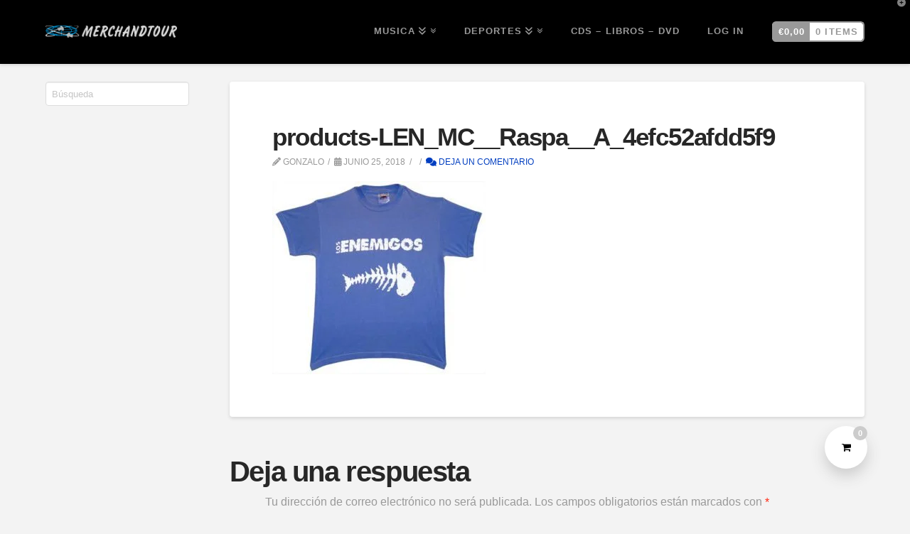

--- FILE ---
content_type: text/html; charset=UTF-8
request_url: https://merchandtour.com/?attachment_id=6596
body_size: 38706
content:
<!DOCTYPE html><html class="no-js" dir="ltr" lang="es" prefix="og: https://ogp.me/ns#"><head><script data-no-optimize="1">var litespeed_docref=sessionStorage.getItem("litespeed_docref");litespeed_docref&&(Object.defineProperty(document,"referrer",{get:function(){return litespeed_docref}}),sessionStorage.removeItem("litespeed_docref"));</script> <meta charset="UTF-8"><meta name="viewport" content="width=device-width, initial-scale=1.0"><link rel="pingback" href="https://merchandtour.com/xmlrpc.php"><title>products-LEN_MC__Raspa__A_4efc52afdd5f9 | Merchandtour</title><meta name="robots" content="max-image-preview:large" /><meta name="author" content="Gonzalo"/><meta name="google-site-verification" content="shXv5J92l4NQ0GZHaH4dHPfoSPoar9yBXkWY9TKpf8c" /><link rel="canonical" href="https://merchandtour.com/?attachment_id=6596" /><meta name="generator" content="All in One SEO (AIOSEO) 4.9.3" /><meta property="og:locale" content="es_ES" /><meta property="og:site_name" content="Merchandtour | Merchandising Musical, Deportivo y de Empresa" /><meta property="og:type" content="article" /><meta property="og:title" content="products-LEN_MC__Raspa__A_4efc52afdd5f9 | Merchandtour" /><meta property="og:url" content="https://merchandtour.com/?attachment_id=6596" /><meta property="article:published_time" content="2018-06-25T16:18:16+00:00" /><meta property="article:modified_time" content="2018-06-25T16:18:16+00:00" /><meta name="twitter:card" content="summary" /><meta name="twitter:title" content="products-LEN_MC__Raspa__A_4efc52afdd5f9 | Merchandtour" /> <script type="application/ld+json" class="aioseo-schema">{"@context":"https:\/\/schema.org","@graph":[{"@type":"BreadcrumbList","@id":"https:\/\/merchandtour.com\/?attachment_id=6596#breadcrumblist","itemListElement":[{"@type":"ListItem","@id":"https:\/\/merchandtour.com#listItem","position":1,"name":"Inicio","item":"https:\/\/merchandtour.com","nextItem":{"@type":"ListItem","@id":"https:\/\/merchandtour.com\/?attachment_id=6596#listItem","name":"products-LEN_MC__Raspa__A_4efc52afdd5f9"}},{"@type":"ListItem","@id":"https:\/\/merchandtour.com\/?attachment_id=6596#listItem","position":2,"name":"products-LEN_MC__Raspa__A_4efc52afdd5f9","previousItem":{"@type":"ListItem","@id":"https:\/\/merchandtour.com#listItem","name":"Inicio"}}]},{"@type":"ItemPage","@id":"https:\/\/merchandtour.com\/?attachment_id=6596#itempage","url":"https:\/\/merchandtour.com\/?attachment_id=6596","name":"products-LEN_MC__Raspa__A_4efc52afdd5f9 | Merchandtour","inLanguage":"es-ES","isPartOf":{"@id":"https:\/\/merchandtour.com\/#website"},"breadcrumb":{"@id":"https:\/\/merchandtour.com\/?attachment_id=6596#breadcrumblist"},"author":{"@id":"https:\/\/merchandtour.com\/author\/webmaster\/#author"},"creator":{"@id":"https:\/\/merchandtour.com\/author\/webmaster\/#author"},"datePublished":"2018-06-25T16:18:16+00:00","dateModified":"2018-06-25T16:18:16+00:00"},{"@type":"Organization","@id":"https:\/\/merchandtour.com\/#organization","name":"Merchandtour.com","description":"Merchandising Musical, Deportivo y de Empresa","url":"https:\/\/merchandtour.com\/","email":"info@merchandtour.com","telephone":"+34918130903","logo":{"@type":"ImageObject","url":"https:\/\/merchandtour.com\/wp-content\/uploads\/2025\/12\/LOGO_MT_2025_paypal.jpg","@id":"https:\/\/merchandtour.com\/?attachment_id=6596\/#organizationLogo","width":735,"height":472},"image":{"@id":"https:\/\/merchandtour.com\/?attachment_id=6596\/#organizationLogo"}},{"@type":"Person","@id":"https:\/\/merchandtour.com\/author\/webmaster\/#author","url":"https:\/\/merchandtour.com\/author\/webmaster\/","name":"Gonzalo","image":{"@type":"ImageObject","@id":"https:\/\/merchandtour.com\/?attachment_id=6596#authorImage","url":"https:\/\/merchandtour.com\/wp-content\/litespeed\/avatar\/e781c3c7adaec66679f30819bf92a701.jpg?ver=1769179852","width":96,"height":96,"caption":"Gonzalo"}},{"@type":"WebSite","@id":"https:\/\/merchandtour.com\/#website","url":"https:\/\/merchandtour.com\/","name":"Merchandtour","alternateName":"M&T","description":"Merchandising Musical, Deportivo y de Empresa","inLanguage":"es-ES","publisher":{"@id":"https:\/\/merchandtour.com\/#organization"}}]}</script>  <script data-no-defer="1" data-ezscrex="false" data-cfasync="false" data-pagespeed-no-defer data-cookieconsent="ignore">var ctPublicFunctions = {"_ajax_nonce":"ec5bf140cd","_rest_nonce":"3110c0fcee","_ajax_url":"\/wp-admin\/admin-ajax.php","_rest_url":"https:\/\/merchandtour.com\/wp-json\/","data__cookies_type":"none","data__ajax_type":"admin_ajax","data__bot_detector_enabled":"1","data__frontend_data_log_enabled":1,"cookiePrefix":"","wprocket_detected":false,"host_url":"merchandtour.com","text__ee_click_to_select":"Click to select the whole data","text__ee_original_email":"The complete one is","text__ee_got_it":"Got it","text__ee_blocked":"Bloqueado","text__ee_cannot_connect":"Cannot connect","text__ee_cannot_decode":"Can not decode email. Unknown reason","text__ee_email_decoder":"CleanTalk email decoder","text__ee_wait_for_decoding":"The magic is on the way!","text__ee_decoding_process":"Please wait a few seconds while we decode the contact data."}</script> <script data-no-defer="1" data-ezscrex="false" data-cfasync="false" data-pagespeed-no-defer data-cookieconsent="ignore">var ctPublic = {"_ajax_nonce":"ec5bf140cd","settings__forms__check_internal":"1","settings__forms__check_external":"0","settings__forms__force_protection":0,"settings__forms__search_test":"1","settings__forms__wc_add_to_cart":"0","settings__data__bot_detector_enabled":"1","settings__sfw__anti_crawler":0,"blog_home":"https:\/\/merchandtour.com\/","pixel__setting":"3","pixel__enabled":true,"pixel__url":null,"data__email_check_before_post":"1","data__email_check_exist_post":0,"data__cookies_type":"none","data__key_is_ok":true,"data__visible_fields_required":true,"wl_brandname":"Anti-Spam by CleanTalk","wl_brandname_short":"CleanTalk","ct_checkjs_key":"3d463aa0323b99d488e0d4097df1f17a1b46c70e7bf792645f6302b2b46eb059","emailEncoderPassKey":"a814539d0cb4a6455557a1dbce38fa18","bot_detector_forms_excluded":"W10=","advancedCacheExists":false,"varnishCacheExists":false,"wc_ajax_add_to_cart":true,"theRealPerson":{"phrases":{"trpHeading":"\u00a1La insignia de la \u00abPersona real\u00bb!","trpContent1":"El comentarista act\u00faa como una persona real y se verifica que no es un bot.","trpContent2":" Anti-Spam by CleanTalk","trpContentLearnMore":"Saber m\u00e1s"},"trpContentLink":"https:\/\/cleantalk.org\/help\/the-real-person?utm_id=&amp;utm_term=&amp;utm_source=admin_side&amp;utm_medium=trp_badge&amp;utm_content=trp_badge_link_click&amp;utm_campaign=apbct_links","imgPersonUrl":"https:\/\/merchandtour.com\/wp-content\/plugins\/cleantalk-spam-protect\/css\/images\/real_user.svg","imgShieldUrl":"https:\/\/merchandtour.com\/wp-content\/plugins\/cleantalk-spam-protect\/css\/images\/shield.svg"}}</script> <link rel='dns-prefetch' href='//fd.cleantalk.org' /><link rel='dns-prefetch' href='//fonts.googleapis.com' /><link rel="alternate" type="application/rss+xml" title="Merchandtour &raquo; Feed" href="https://merchandtour.com/feed/" /><link rel="alternate" type="application/rss+xml" title="Merchandtour &raquo; Feed de los comentarios" href="https://merchandtour.com/comments/feed/" /><link rel="alternate" type="application/rss+xml" title="Merchandtour &raquo; Comentario products-LEN_MC__Raspa__A_4efc52afdd5f9 del feed" href="https://merchandtour.com/?attachment_id=6596/feed/" /><link rel="alternate" title="oEmbed (JSON)" type="application/json+oembed" href="https://merchandtour.com/wp-json/oembed/1.0/embed?url=https%3A%2F%2Fmerchandtour.com%2F%3Fattachment_id%3D6596" /><link rel="alternate" title="oEmbed (XML)" type="text/xml+oembed" href="https://merchandtour.com/wp-json/oembed/1.0/embed?url=https%3A%2F%2Fmerchandtour.com%2F%3Fattachment_id%3D6596&#038;format=xml" /><style id='wp-img-auto-sizes-contain-inline-css' type='text/css'>img:is([sizes=auto i],[sizes^="auto," i]){contain-intrinsic-size:3000px 1500px}
/*# sourceURL=wp-img-auto-sizes-contain-inline-css */</style><style id="litespeed-ccss">ul{box-sizing:border-box}.entry-content{counter-reset:footnotes}:root{--wp--preset--font-size--normal:16px;--wp--preset--font-size--huge:42px}div.product-search{box-sizing:border-box;display:block;float:none;list-style:none;margin:0;padding:0;position:relative}div.product-search-form{display:block;float:none;position:relative;width:100%}div.product-search-form input{width:100%}div.product-search div.product-search-form form.product-search-form{padding:0;margin:0;border:0}div.product-search-results{box-sizing:border-box;display:block;left:0;margin:0;padding:0;position:relative;top:0;border:0}div.product-search-results-content{display:block;float:none;height:auto;overflow-x:hidden;overflow-y:auto;position:static;z-index:auto;width:100%;padding:0;margin:0;background:#fff;border:1px solid #ccc}div.product-search-results-content:empty{border:0}div.product-search.floating div.product-search-results-content{position:absolute;z-index:99999}div.product-search-form span.product-search-field-clear{position:absolute;right:0;height:1px;overflow:visible;margin:auto 0;top:-1em;bottom:.5em;padding:0 .5em}div.product-search-form span.product-search-field-clear:after{content:"\d7"}.product-search input[type=text].product-search-field{margin:0}.product-search input[type=text].product-search-field{display:inline-block}.product-search .product-search-results-content{display:none}body{--wp--preset--color--black:#000;--wp--preset--color--cyan-bluish-gray:#abb8c3;--wp--preset--color--white:#fff;--wp--preset--color--pale-pink:#f78da7;--wp--preset--color--vivid-red:#cf2e2e;--wp--preset--color--luminous-vivid-orange:#ff6900;--wp--preset--color--luminous-vivid-amber:#fcb900;--wp--preset--color--light-green-cyan:#7bdcb5;--wp--preset--color--vivid-green-cyan:#00d084;--wp--preset--color--pale-cyan-blue:#8ed1fc;--wp--preset--color--vivid-cyan-blue:#0693e3;--wp--preset--color--vivid-purple:#9b51e0;--wp--preset--gradient--vivid-cyan-blue-to-vivid-purple:linear-gradient(135deg,rgba(6,147,227,1) 0%,#9b51e0 100%);--wp--preset--gradient--light-green-cyan-to-vivid-green-cyan:linear-gradient(135deg,#7adcb4 0%,#00d082 100%);--wp--preset--gradient--luminous-vivid-amber-to-luminous-vivid-orange:linear-gradient(135deg,rgba(252,185,0,1) 0%,rgba(255,105,0,1) 100%);--wp--preset--gradient--luminous-vivid-orange-to-vivid-red:linear-gradient(135deg,rgba(255,105,0,1) 0%,#cf2e2e 100%);--wp--preset--gradient--very-light-gray-to-cyan-bluish-gray:linear-gradient(135deg,#eee 0%,#a9b8c3 100%);--wp--preset--gradient--cool-to-warm-spectrum:linear-gradient(135deg,#4aeadc 0%,#9778d1 20%,#cf2aba 40%,#ee2c82 60%,#fb6962 80%,#fef84c 100%);--wp--preset--gradient--blush-light-purple:linear-gradient(135deg,#ffceec 0%,#9896f0 100%);--wp--preset--gradient--blush-bordeaux:linear-gradient(135deg,#fecda5 0%,#fe2d2d 50%,#6b003e 100%);--wp--preset--gradient--luminous-dusk:linear-gradient(135deg,#ffcb70 0%,#c751c0 50%,#4158d0 100%);--wp--preset--gradient--pale-ocean:linear-gradient(135deg,#fff5cb 0%,#b6e3d4 50%,#33a7b5 100%);--wp--preset--gradient--electric-grass:linear-gradient(135deg,#caf880 0%,#71ce7e 100%);--wp--preset--gradient--midnight:linear-gradient(135deg,#020381 0%,#2874fc 100%);--wp--preset--font-size--small:13px;--wp--preset--font-size--medium:20px;--wp--preset--font-size--large:36px;--wp--preset--font-size--x-large:42px;--wp--preset--spacing--20:.44rem;--wp--preset--spacing--30:.67rem;--wp--preset--spacing--40:1rem;--wp--preset--spacing--50:1.5rem;--wp--preset--spacing--60:2.25rem;--wp--preset--spacing--70:3.38rem;--wp--preset--spacing--80:5.06rem;--wp--preset--shadow--natural:6px 6px 9px rgba(0,0,0,.2);--wp--preset--shadow--deep:12px 12px 50px rgba(0,0,0,.4);--wp--preset--shadow--sharp:6px 6px 0px rgba(0,0,0,.2);--wp--preset--shadow--outlined:6px 6px 0px -3px rgba(255,255,255,1),6px 6px rgba(0,0,0,1);--wp--preset--shadow--crisp:6px 6px 0px rgba(0,0,0,1)}.comment-form{display:block;margin-left:50px}:root{--woocommerce:#7f54b3;--wc-green:#7ad03a;--wc-red:#a00;--wc-orange:#ffba00;--wc-blue:#2ea2cc;--wc-primary:#7f54b3;--wc-primary-text:#fff;--wc-secondary:#e9e6ed;--wc-secondary-text:#515151;--wc-highlight:#b3af54;--wc-highligh-text:#fff;--wc-content-bg:#fff;--wc-subtext:#767676}@media only screen and (max-width:768px){:root{--woocommerce:#7f54b3;--wc-green:#7ad03a;--wc-red:#a00;--wc-orange:#ffba00;--wc-blue:#2ea2cc;--wc-primary:#7f54b3;--wc-primary-text:#fff;--wc-secondary:#e9e6ed;--wc-secondary-text:#515151;--wc-highlight:#b3af54;--wc-highligh-text:#fff;--wc-content-bg:#fff;--wc-subtext:#767676}}:root{--woocommerce:#7f54b3;--wc-green:#7ad03a;--wc-red:#a00;--wc-orange:#ffba00;--wc-blue:#2ea2cc;--wc-primary:#7f54b3;--wc-primary-text:#fff;--wc-secondary:#e9e6ed;--wc-secondary-text:#515151;--wc-highlight:#b3af54;--wc-highligh-text:#fff;--wc-content-bg:#fff;--wc-subtext:#767676}article,aside,header,nav{display:block}html{-webkit-text-size-adjust:100%;-ms-text-size-adjust:100%}img{max-width:100%;height:auto;vertical-align:middle;border:0;-ms-interpolation-mode:bicubic}input,textarea{margin:0;font-size:100%;vertical-align:middle}textarea{overflow:auto;vertical-align:top}*,*:before,*:after{box-sizing:border-box}html{overflow-x:hidden}body{margin:0;overflow-x:hidden}a{text-decoration:none}.site:before,.site:after{content:" ";display:table;width:0}.site:after{clear:both}body{line-height:1.7}.x-container.offset{margin:40px auto}.x-root{display:flex}.x-root .site{flex:1 1 auto;position:relative;width:100%;min-width:1px}.x-collapsed{display:none}.menu-item-has-children{position:relative}p{margin:0 0 1.313em}small{font-size:smaller}h1,h3{margin:1.25em 0 .2em;text-rendering:optimizelegibility}h1{margin-top:1em;font-size:400%;line-height:1.1}h3{font-size:228.5%;line-height:1.3}ul{padding:0;margin:0 0 1.313em 1.655em}ul ul{margin-bottom:0}form{margin:0 0 1.313em}label,input,textarea{font-size:100%;line-height:1.7}input,textarea{font-family:"Lato","Helvetica Neue",Helvetica,Arial,sans-serif}label{display:block;margin-bottom:2px}input::-webkit-input-placeholder,textarea::-webkit-input-placeholder{color:#c5c5c5}input::-moz-placeholder,textarea::-moz-placeholder{color:#c5c5c5}input:-ms-input-placeholder,textarea:-ms-input-placeholder{color:#c5c5c5}.wpcf7 p{margin-bottom:.32825em}.wpcf7 textarea{width:100%}.wpcf7-response-output:empty{display:none}textarea,input[type=text]{display:inline-block;height:2.65em;margin-bottom:9px;border:1px solid #ddd;padding:0 .65em;font-size:13px;line-height:normal;color:#555;background-color:#fff;border-radius:4px;box-shadow:inset 0 1px 1px rgba(0,0,0,.075)}input,textarea{width:auto}textarea{height:auto;line-height:1.3}textarea{padding-top:6px;padding-bottom:6px}.x-nav{margin-left:0;margin-bottom:1.313em;list-style:none}.x-nav>li>a{display:block}.x-nav-articles{float:right;width:10%;text-align:right}@media (max-width:766.98px){.x-nav-articles{float:none;width:100%;margin-top:.65em;text-align:center}}.x-breadcrumb-wrap{margin:0;border-bottom:1px solid rgba(0,0,0,.1);padding:1.05em 0;font-size:10px;font-weight:400;letter-spacing:1px;line-height:1.4;text-shadow:0 1px 0 rgba(255,255,255,.55);text-transform:uppercase;background-color:rgba(0,0,0,.0225);box-shadow:0 1px 0 0 rgba(255,255,255,.715)}.x-breadcrumb-wrap a{color:#bababa}.x-breadcrumbs{float:left;width:85%}@media (max-width:766.98px){.x-breadcrumbs{float:none;width:100%;text-align:center}}.x-breadcrumbs a,.x-breadcrumbs span{display:inline-block}.x-breadcrumbs .delimiter{margin:0 .25em 0 .45em;color:#bababa}.x-container{margin:0 auto}.x-container:not(.x-row):not(.x-grid):not(.x-div):not(.x-bar-content):not(.x-slide-container-content):before,.x-container:not(.x-row):not(.x-grid):not(.x-div):not(.x-bar-content):not(.x-slide-container-content):after{content:" ";display:table;width:0}.x-container:not(.x-row):not(.x-grid):not(.x-div):not(.x-bar-content):not(.x-slide-container-content):after{clear:both}.wpcf7-response-output{position:relative;margin-bottom:1.313em;border:1px solid #f6dca7;padding:.786em 2.25em 1em 1.15em;font-size:14px;line-height:1.5;text-shadow:0 1px 0 rgba(255,255,255,.9);color:#c09853;background-color:#fcf8e3;border-radius:4px;box-shadow:inset 0 1px 0 rgba(255,255,255,.8),0 2px 3px rgba(0,0,0,.065)}.wpcf7-response-output{border-width:1px!important;margin:1.313em 0 0!important;padding:.786em 1.15em 1em!important}.x-column{position:relative;z-index:1;float:left;margin-right:4%}.x-column.x-1-2{width:48%}.x-column.last,.x-column:last-of-type{margin-right:0}@media (max-width:978.98px){.x-column.x-md{float:none;width:100%;margin-right:0}}@media (max-width:978.98px){.x-sidebar{margin-top:4em}}.x-sidebar .widget{margin-top:2.75em}.x-sidebar .widget:first-child{margin-top:0}.x-main{position:relative}.hentry{margin-top:4em}.hentry:first-child{margin-top:0}.entry-featured{position:relative;box-shadow:4px 2px 4px -4px rgba(0,0,0,.135),-4px 2px 4px -4px rgba(0,0,0,.135);transform:translate3d(0,0,0)}.entry-wrap{display:block;padding:60px;background-color:#fff;border-radius:4px;box-shadow:0 .15em .35em 0 rgba(0,0,0,.135)}@media (max-width:766.98px){.entry-wrap{padding:36px}}@media (max-width:479.98px){.entry-wrap{padding:25px}}.entry-title{margin:0;font-size:250%;line-height:1.05}@media (max-width:479.98px){.entry-title{font-size:200%}}.p-meta{margin:8px 0 0;font-family:"Lato","Helvetica Neue",Helvetica,Arial,sans-serif;font-size:85.7%;line-height:1.5;text-transform:uppercase}.p-meta>span{display:inline-block}.p-meta>span>a{white-space:nowrap}.p-meta>span:after{content:"/";padding:0 .5em 0 .45em}.p-meta>span:last-child:after{display:none}.entry-content{margin-top:1.25em}.entry-content:before,.entry-content:after{content:" ";display:table;width:0}.entry-content:after{clear:both}.entry-content>p:last-child{margin-bottom:0}.x-comments-area{margin:4em 0 0}#respond .required{font-weight:300;color:#ff2a13}#reply-title{margin:1em 0 0;font-size:285.7%;line-height:1.05}#reply-title small{margin:.55em 0 .3em;display:block;font-size:40%;text-transform:uppercase}#reply-title small a{color:#ff2a13}#commentform{margin-bottom:0}.comment-notes{margin-bottom:1em;font-size:114.2%}.comment-form-author,.comment-form-comment{margin:0}.comment-form-author label,.comment-form-comment label{font-family:"Lato","Helvetica Neue",Helvetica,Arial,sans-serif;font-size:171.4%;color:#272727}.comment-form-author label .required,.comment-form-comment label .required{position:relative;right:.175em}.comment-form-comment textarea{width:100%;resize:none;margin-bottom:.85em;padding-top:11px;padding-bottom:11px;font-size:18px}.widget{text-shadow:0 1px 0 rgba(255,255,255,.95)}.right{float:right}.left{float:left}.visually-hidden{overflow:hidden;position:absolute;width:1px;height:1px;margin:-1px;border:0;padding:0;clip:rect(0 0 0 0)}.desktop .menu-item,.desktop .menu-item>a{position:relative}.desktop .sub-menu{position:absolute;display:none;float:left;min-width:200px;margin:0;padding:.75em 0;font-size:12px;list-style:none;background-color:#fff;z-index:1000;border-radius:4px;-webkit-background-clip:padding-box;background-clip:padding-box;box-shadow:0 3px 5px rgba(0,0,0,.25)}.desktop .sub-menu a{display:block;clear:both;padding:.5em 1.6em;line-height:1.7;white-space:nowrap;color:#b7b7b7}.masthead-inline .x-navbar .desktop .sub-menu{left:auto;right:0}.masthead-inline .x-navbar .desktop .sub-menu .sub-menu{top:-.75em;right:98%}.x-widgetbar{position:fixed;top:0;left:0;right:0;color:#727272;background-color:#fff;z-index:1032;box-shadow:0 .15em .35em 0 rgba(0,0,0,.135)}@media (max-width:978.98px){.x-widgetbar{position:absolute}}.x-widgetbar-inner{padding:2.5% 0}@media (max-width:978.98px){.x-widgetbar-inner{padding:6.5% 0}}.x-btn-widgetbar{position:fixed;top:0;right:0;margin:0;border-top:19px solid #272727;border-left:19px solid transparent;border-right:19px solid #272727;border-bottom:19px solid transparent;padding:0;font-size:12px;line-height:1;color:rgba(255,255,255,.5);background-color:transparent;z-index:1033}@media (max-width:978.98px){.x-btn-widgetbar{position:absolute}}.x-btn-widgetbar i{position:absolute;top:-15px;right:-13px}.x-navbar{position:relative;overflow:visible;z-index:1030}.x-navbar .x-container{position:relative}.x-nav-wrap.desktop{display:block}.x-nav-wrap.mobile{display:none;clear:both;overflow:hidden}@media (max-width:978.98px){.x-nav-wrap.desktop{display:none}.x-nav-wrap.mobile{display:block}.x-nav-wrap.mobile.x-collapsed{display:none}}.x-brand{display:block;float:left;line-height:1;text-decoration:none}.x-btn-navbar{display:none;font-size:24px;line-height:1}@media (max-width:978.98px){.masthead-inline .x-btn-navbar{display:block;float:right}}.x-navbar .x-nav>li>a>span{display:inline-block}.x-navbar .desktop .x-nav{margin:0}.x-navbar .desktop .x-nav>li{float:left}.x-navbar .desktop .x-nav>li>a{float:none;line-height:1;text-decoration:none}.x-navbar .desktop .x-nav li>a>span:after{content:"\f103";margin-left:.35em;font-family:"FontAwesome"!important;font-style:normal!important;font-weight:400!important;text-decoration:inherit;text-rendering:auto;-webkit-font-smoothing:antialiased;-moz-osx-font-smoothing:grayscale}.x-navbar .desktop .x-nav li>a:only-child>span:after{content:"";display:none}.masthead-inline .desktop .x-nav{display:block;float:right}.x-navbar .mobile .x-nav{margin:25px 0}.x-navbar .mobile .x-nav li>a{display:block;position:relative;font-size:14px;line-height:1.5;white-space:normal}.x-navbar .mobile .x-nav ul{margin:0 0 0 2.25em;list-style:none}.x-navbar{border-bottom:1px solid #ccc;background-color:#fff;box-shadow:0 .15em .35em 0 rgba(0,0,0,.135);transform:translate3d(0,0,0)}.x-btn-navbar{border:0;padding:.458em .625em;text-shadow:0 1px 1px rgba(255,255,255,.75);color:#919191;background-color:#f7f7f7;border-radius:4px;box-shadow:inset 0 1px 4px rgba(0,0,0,.25)}.x-btn-navbar.collapsed{color:#b7b7b7;background-color:#fff;box-shadow:inset 0 0 0 rgba(0,0,0,0),0 1px 5px rgba(0,0,0,.25)}.x-navbar .desktop .x-nav>li>a{padding:0}.x-navbar .mobile .x-nav li>a{margin:0 0 -1px;border:1px solid #f2f2f2;border-left:0;border-right:0;padding:1em 0;color:#b7b7b7;background-color:transparent}.x-breadcrumb-wrap{display:none;background-color:#fff}.x-navbar{border-bottom:0}.um-modal-close{display:block;position:fixed;right:0;top:0;font-size:24px;text-decoration:none!important;color:#fff!important;padding:0 10px}.um-modal-body{min-height:3px;padding:20px;box-sizing:border-box!important;width:100%;background:#fff;-moz-border-radius:0 0 3px 3px;-webkit-border-radius:0 0 3px 3px;border-radius:0 0 3px 3px}.um-modal-body.photo{-moz-border-radius:3px;-webkit-border-radius:3px;border-radius:3px;box-shadow:0 0 0 1px rgba(0,0,0,.1),0 0 0 1px rgba(255,255,255,.12) inset;background:#888;padding:0}[class^=um-faicon-]:before{font-family:FontAwesome!important;font-style:normal!important;font-weight:400!important;font-variant:normal!important;text-transform:none!important;speak:none;line-height:1;-webkit-font-smoothing:antialiased;-moz-osx-font-smoothing:grayscale}.um-faicon-times:before{content:"\f00d"}:root{--x-root-background-color:#fff;--x-container-width:calc(100% - 2rem);--x-container-max-width:64rem;--x-a-color:#0073e6;--x-a-text-decoration:none solid auto #0073e6;--x-a-text-underline-offset:.085em;--x-a-int-color:rgba(0,115,230,.88);--x-a-int-text-decoration-color:rgba(0,115,230,.88);--x-root-color:#000;--x-root-font-family:"Helvetica Neue",Helvetica,Arial,sans-serif;--x-root-font-size:18px;--x-root-font-style:normal;--x-root-font-weight:400;--x-root-letter-spacing:0em;--x-root-line-height:1.6;--x-h1-color:#000;--x-h1-font-family:inherit;--x-h1-font-size:3.815em;--x-h1-font-style:inherit;--x-h1-font-weight:inherit;--x-h1-letter-spacing:inherit;--x-h1-line-height:1.115;--x-h1-text-transform:inherit;--x-h2-color:#000;--x-h2-font-family:inherit;--x-h2-font-size:3.052em;--x-h2-font-style:inherit;--x-h2-font-weight:inherit;--x-h2-letter-spacing:inherit;--x-h2-line-height:1.125;--x-h2-text-transform:inherit;--x-h3-color:#000;--x-h3-font-family:inherit;--x-h3-font-size:2.441em;--x-h3-font-style:inherit;--x-h3-font-weight:inherit;--x-h3-letter-spacing:inherit;--x-h3-line-height:1.15;--x-h3-text-transform:inherit;--x-h4-color:#000;--x-h4-font-family:inherit;--x-h4-font-size:1.953em;--x-h4-font-style:inherit;--x-h4-font-weight:inherit;--x-h4-letter-spacing:inherit;--x-h4-line-height:1.2;--x-h4-text-transform:inherit;--x-h5-color:#000;--x-h5-font-family:inherit;--x-h5-font-size:1.563em;--x-h5-font-style:inherit;--x-h5-font-weight:inherit;--x-h5-letter-spacing:inherit;--x-h5-line-height:1.25;--x-h5-text-transform:inherit;--x-h6-color:#000;--x-h6-font-family:inherit;--x-h6-font-size:1.25em;--x-h6-font-style:inherit;--x-h6-font-weight:inherit;--x-h6-letter-spacing:inherit;--x-h6-line-height:1.265;--x-h6-text-transform:inherit;--x-label-color:#000;--x-label-font-family:inherit;--x-label-font-size:.8em;--x-label-font-style:inherit;--x-label-font-weight:700;--x-label-letter-spacing:inherit;--x-label-line-height:1.285;--x-label-text-transform:inherit;--x-content-copy-spacing:1.25rem;--x-content-h-margin-top:calc(1rem + 1.25em);--x-content-h-margin-bottom:1rem;--x-content-ol-padding-inline-start:1.25em;--x-content-ul-padding-inline-start:1em;--x-content-li-spacing:.262em;--x-content-media-spacing:2.441rem;--x-input-background-color:#fff;--x-input-int-background-color:#fff;--x-input-color:#000;--x-input-int-color:#0073e6;--x-input-font-family:inherit;--x-input-font-size:1em;--x-input-font-style:inherit;--x-input-font-weight:inherit;--x-input-letter-spacing:0em;--x-input-line-height:1.4;--x-input-text-align:inherit;--x-input-text-transform:inherit;--x-placeholder-opacity:.33;--x-placeholder-int-opacity:.55;--x-input-outline-width:4px;--x-input-outline-color:rgba(0,115,230,.16);--x-input-padding-x:.8em;--x-input-padding-y-extra:.5em;--x-input-border-width:1px;--x-input-border-style:solid;--x-input-border-radius:2px;--x-input-border-color:#000;--x-input-int-border-color:#0073e6;--x-input-box-shadow:0em .25em .65em 0em rgba(0,0,0,.03);--x-input-int-box-shadow:0em .25em .65em 0em rgba(0,115,230,.11);--x-select-indicator-image:url("data:image/svg+xml,%3Csvg xmlns='http://www.w3.org/2000/svg' viewBox='0 0 16 16'%3E%3Ctitle%3Eselect-84%3C/title%3E%3Cg fill='rgba(0,0,0,0.27)'%3E%3Cpath d='M7.4,1.2l-5,4l1.2,1.6L8,3.3l4.4,3.5l1.2-1.6l-5-4C8.3,0.9,7.7,0.9,7.4,1.2z'%3E%3C/path%3E %3Cpath d='M8,12.7L3.6,9.2l-1.2,1.6l5,4C7.6,14.9,7.8,15,8,15s0.4-0.1,0.6-0.2l5-4l-1.2-1.6L8,12.7z'%3E%3C/path%3E%3C/g%3E%3C/svg%3E");--x-select-indicator-hover-image:url("data:image/svg+xml,%3Csvg xmlns='http://www.w3.org/2000/svg' viewBox='0 0 16 16'%3E%3Ctitle%3Eselect-84%3C/title%3E%3Cg fill='rgba(0,0,0,0.27)'%3E%3Cpath d='M7.4,1.2l-5,4l1.2,1.6L8,3.3l4.4,3.5l1.2-1.6l-5-4C8.3,0.9,7.7,0.9,7.4,1.2z'%3E%3C/path%3E %3Cpath d='M8,12.7L3.6,9.2l-1.2,1.6l5,4C7.6,14.9,7.8,15,8,15s0.4-0.1,0.6-0.2l5-4l-1.2-1.6L8,12.7z'%3E%3C/path%3E%3C/g%3E%3C/svg%3E");--x-select-indicator-focus-image:url("data:image/svg+xml,%3Csvg xmlns='http://www.w3.org/2000/svg' viewBox='0 0 16 16'%3E%3Ctitle%3Eselect-84%3C/title%3E%3Cg fill='rgba(0,115,230,1)'%3E%3Cpath d='M7.4,1.2l-5,4l1.2,1.6L8,3.3l4.4,3.5l1.2-1.6l-5-4C8.3,0.9,7.7,0.9,7.4,1.2z'%3E%3C/path%3E %3Cpath d='M8,12.7L3.6,9.2l-1.2,1.6l5,4C7.6,14.9,7.8,15,8,15s0.4-0.1,0.6-0.2l5-4l-1.2-1.6L8,12.7z'%3E%3C/path%3E%3C/g%3E%3C/svg%3E");--x-select-indicator-size:1em;--x-select-indicator-spacing-x:0px;--x-date-indicator-image:url("data:image/svg+xml,%3Csvg xmlns='http://www.w3.org/2000/svg' viewBox='0 0 16 16'%3E%3Ctitle%3Eevent-confirm%3C/title%3E%3Cg fill='rgba(0,0,0,0.27)'%3E%3Cpath d='M11,16a1,1,0,0,1-.707-.293l-2-2,1.414-1.414L11,13.586l3.293-3.293,1.414,1.414-4,4A1,1,0,0,1,11,16Z'%3E%3C/path%3E %3Cpath d='M7,14H2V5H14V9h2V3a1,1,0,0,0-1-1H13V0H11V2H9V0H7V2H5V0H3V2H1A1,1,0,0,0,0,3V15a1,1,0,0,0,1,1H7Z'%3E%3C/path%3E%3C/g%3E%3C/svg%3E");--x-date-indicator-hover-image:url("data:image/svg+xml,%3Csvg xmlns='http://www.w3.org/2000/svg' viewBox='0 0 16 16'%3E%3Ctitle%3Eevent-confirm%3C/title%3E%3Cg fill='rgba(0,0,0,0.27)'%3E%3Cpath d='M11,16a1,1,0,0,1-.707-.293l-2-2,1.414-1.414L11,13.586l3.293-3.293,1.414,1.414-4,4A1,1,0,0,1,11,16Z'%3E%3C/path%3E %3Cpath d='M7,14H2V5H14V9h2V3a1,1,0,0,0-1-1H13V0H11V2H9V0H7V2H5V0H3V2H1A1,1,0,0,0,0,3V15a1,1,0,0,0,1,1H7Z'%3E%3C/path%3E%3C/g%3E%3C/svg%3E");--x-date-indicator-focus-image:url("data:image/svg+xml,%3Csvg xmlns='http://www.w3.org/2000/svg' viewBox='0 0 16 16'%3E%3Ctitle%3Eevent-confirm%3C/title%3E%3Cg fill='rgba(0,115,230,1)'%3E%3Cpath d='M11,16a1,1,0,0,1-.707-.293l-2-2,1.414-1.414L11,13.586l3.293-3.293,1.414,1.414-4,4A1,1,0,0,1,11,16Z'%3E%3C/path%3E %3Cpath d='M7,14H2V5H14V9h2V3a1,1,0,0,0-1-1H13V0H11V2H9V0H7V2H5V0H3V2H1A1,1,0,0,0,0,3V15a1,1,0,0,0,1,1H7Z'%3E%3C/path%3E%3C/g%3E%3C/svg%3E");--x-date-indicator-size:1em;--x-date-indicator-spacing-x:0px;--x-time-indicator-image:url("data:image/svg+xml,%3Csvg xmlns='http://www.w3.org/2000/svg' viewBox='0 0 16 16'%3E%3Ctitle%3Ewatch-2%3C/title%3E%3Cg fill='rgba(0,0,0,0.27)'%3E%3Cpath d='M14,8c0-1.8-0.8-3.4-2-4.5V1c0-0.6-0.4-1-1-1H5C4.4,0,4,0.4,4,1v2.5C2.8,4.6,2,6.2,2,8s0.8,3.4,2,4.5V15 c0,0.6,0.4,1,1,1h6c0.6,0,1-0.4,1-1v-2.5C13.2,11.4,14,9.8,14,8z M8,12c-2.2,0-4-1.8-4-4s1.8-4,4-4s4,1.8,4,4S10.2,12,8,12z'%3E%3C/path%3E%3C/g%3E%3C/svg%3E");--x-time-indicator-hover-image:url("data:image/svg+xml,%3Csvg xmlns='http://www.w3.org/2000/svg' viewBox='0 0 16 16'%3E%3Ctitle%3Ewatch-2%3C/title%3E%3Cg fill='rgba(0,0,0,0.27)'%3E%3Cpath d='M14,8c0-1.8-0.8-3.4-2-4.5V1c0-0.6-0.4-1-1-1H5C4.4,0,4,0.4,4,1v2.5C2.8,4.6,2,6.2,2,8s0.8,3.4,2,4.5V15 c0,0.6,0.4,1,1,1h6c0.6,0,1-0.4,1-1v-2.5C13.2,11.4,14,9.8,14,8z M8,12c-2.2,0-4-1.8-4-4s1.8-4,4-4s4,1.8,4,4S10.2,12,8,12z'%3E%3C/path%3E%3C/g%3E%3C/svg%3E");--x-time-indicator-focus-image:url("data:image/svg+xml,%3Csvg xmlns='http://www.w3.org/2000/svg' viewBox='0 0 16 16'%3E%3Ctitle%3Ewatch-2%3C/title%3E%3Cg fill='rgba(0,115,230,1)'%3E%3Cpath d='M14,8c0-1.8-0.8-3.4-2-4.5V1c0-0.6-0.4-1-1-1H5C4.4,0,4,0.4,4,1v2.5C2.8,4.6,2,6.2,2,8s0.8,3.4,2,4.5V15 c0,0.6,0.4,1,1,1h6c0.6,0,1-0.4,1-1v-2.5C13.2,11.4,14,9.8,14,8z M8,12c-2.2,0-4-1.8-4-4s1.8-4,4-4s4,1.8,4,4S10.2,12,8,12z'%3E%3C/path%3E%3C/g%3E%3C/svg%3E");--x-time-indicator-size:1em;--x-time-indicator-spacing-x:0px;--x-search-indicator-image:url("data:image/svg+xml,%3Csvg xmlns='http://www.w3.org/2000/svg' viewBox='0 0 16 16'%3E%3Ctitle%3Ee-remove%3C/title%3E%3Cg fill='rgba(0,0,0,0.27)'%3E%3Cpath d='M14.7,1.3c-0.4-0.4-1-0.4-1.4,0L8,6.6L2.7,1.3c-0.4-0.4-1-0.4-1.4,0s-0.4,1,0,1.4L6.6,8l-5.3,5.3 c-0.4,0.4-0.4,1,0,1.4C1.5,14.9,1.7,15,2,15s0.5-0.1,0.7-0.3L8,9.4l5.3,5.3c0.2,0.2,0.5,0.3,0.7,0.3s0.5-0.1,0.7-0.3 c0.4-0.4,0.4-1,0-1.4L9.4,8l5.3-5.3C15.1,2.3,15.1,1.7,14.7,1.3z'%3E%3C/path%3E%3C/g%3E%3C/svg%3E");--x-search-indicator-hover-image:url("data:image/svg+xml,%3Csvg xmlns='http://www.w3.org/2000/svg' viewBox='0 0 16 16'%3E%3Ctitle%3Ee-remove%3C/title%3E%3Cg fill='rgba(0,0,0,0.27)'%3E%3Cpath d='M14.7,1.3c-0.4-0.4-1-0.4-1.4,0L8,6.6L2.7,1.3c-0.4-0.4-1-0.4-1.4,0s-0.4,1,0,1.4L6.6,8l-5.3,5.3 c-0.4,0.4-0.4,1,0,1.4C1.5,14.9,1.7,15,2,15s0.5-0.1,0.7-0.3L8,9.4l5.3,5.3c0.2,0.2,0.5,0.3,0.7,0.3s0.5-0.1,0.7-0.3 c0.4-0.4,0.4-1,0-1.4L9.4,8l5.3-5.3C15.1,2.3,15.1,1.7,14.7,1.3z'%3E%3C/path%3E%3C/g%3E%3C/svg%3E");--x-search-indicator-focus-image:url("data:image/svg+xml,%3Csvg xmlns='http://www.w3.org/2000/svg' viewBox='0 0 16 16'%3E%3Ctitle%3Ee-remove%3C/title%3E%3Cg fill='rgba(0,115,230,1)'%3E%3Cpath d='M14.7,1.3c-0.4-0.4-1-0.4-1.4,0L8,6.6L2.7,1.3c-0.4-0.4-1-0.4-1.4,0s-0.4,1,0,1.4L6.6,8l-5.3,5.3 c-0.4,0.4-0.4,1,0,1.4C1.5,14.9,1.7,15,2,15s0.5-0.1,0.7-0.3L8,9.4l5.3,5.3c0.2,0.2,0.5,0.3,0.7,0.3s0.5-0.1,0.7-0.3 c0.4-0.4,0.4-1,0-1.4L9.4,8l5.3-5.3C15.1,2.3,15.1,1.7,14.7,1.3z'%3E%3C/path%3E%3C/g%3E%3C/svg%3E");--x-search-indicator-size:1em;--x-search-indicator-spacing-x:0px;--x-number-indicator-image:url("data:image/svg+xml,%3Csvg xmlns='http://www.w3.org/2000/svg' viewBox='0 0 16 16'%3E%3Ctitle%3Eselect-83%3C/title%3E%3Cg%3E%3Cpolygon fill='rgba(0,0,0,0.27)' points='2,6 14,6 8,0 '%3E%3C/polygon%3E %3Cpolygon fill='rgba(0,0,0,0.27)' points='8,16 14,10 2,10 '%3E%3C/polygon%3E%3C/g%3E%3C/svg%3E");--x-number-indicator-hover-image:url("data:image/svg+xml,%3Csvg xmlns='http://www.w3.org/2000/svg' viewBox='0 0 16 16'%3E%3Ctitle%3Eselect-83%3C/title%3E%3Cg%3E%3Cpolygon fill='rgba(0,0,0,0.27)' points='2,6 14,6 8,0 '%3E%3C/polygon%3E %3Cpolygon fill='rgba(0,0,0,0.27)' points='8,16 14,10 2,10 '%3E%3C/polygon%3E%3C/g%3E%3C/svg%3E");--x-number-indicator-focus-image:url("data:image/svg+xml,%3Csvg xmlns='http://www.w3.org/2000/svg' viewBox='0 0 16 16'%3E%3Ctitle%3Eselect-83%3C/title%3E%3Cg%3E%3Cpolygon fill='rgba(0,115,230,1)' points='2,6 14,6 8,0 '%3E%3C/polygon%3E %3Cpolygon fill='rgba(0,115,230,1)' points='8,16 14,10 2,10 '%3E%3C/polygon%3E%3C/g%3E%3C/svg%3E");--x-number-indicator-size:1em;--x-number-indicator-spacing-x:0px;--x-rc-font-size:24px;--x-rc-background-color:#fff;--x-rc-int-background-color:#fff;--x-rc-checked-background-color:#0073e6;--x-rc-outline-width:4px;--x-rc-outline-color:rgba(0,115,230,.16);--x-radio-marker:url("data:image/svg+xml,%3Csvg xmlns='http://www.w3.org/2000/svg' viewBox='0 0 16 16'%3E%3Ctitle%3Eshape-oval%3C/title%3E%3Cg fill='%23ffffff'%3E%3Ccircle cx='8' cy='8' r='8'%3E%3C/circle%3E%3C/g%3E%3C/svg%3E");--x-radio-marker-inset:13px;--x-checkbox-marker:url("data:image/svg+xml,%3Csvg xmlns='http://www.w3.org/2000/svg' viewBox='0 0 16 16'%3E%3Ctitle%3Eo-check%3C/title%3E%3Cg fill='%23ffffff'%3E%3Cpolygon points='5.6,8.4 1.6,6 0,7.6 5.6,14 16,3.6 14.4,2 '%3E%3C/polygon%3E%3C/g%3E%3C/svg%3E");--x-checkbox-marker-inset:8px;--x-rc-border-width:1px;--x-rc-border-style:solid;--x-checkbox-border-radius:2px;--x-rc-border-color:#000;--x-rc-int-border-color:#0073e6;--x-rc-checked-border-color:#0073e6;--x-rc-box-shadow:0em .25em .65em 0em rgba(0,0,0,.03);--x-rc-int-box-shadow:0em .25em .65em 0em rgba(0,115,230,.11);--x-rc-checked-box-shadow:0em .25em .65em 0em rgba(0,115,230,.11);--x-submit-background-color:#000;--x-submit-int-background-color:#0073e6;--x-submit-min-width:none;--x-submit-padding-x-extra:1.25em;--x-submit-color:#fff;--x-submit-int-color:#fff;--x-submit-font-weight:700;--x-submit-text-align:center;--x-submit-outline-width:4px;--x-submit-outline-color:rgba(0,115,230,.16);--x-submit-border-radius:100em;--x-submit-border-color:#000;--x-submit-int-border-color:#0073e6;--x-submit-box-shadow:0em .25em .65em 0em rgba(0,0,0,.03);--x-submit-int-box-shadow:0em .25em .65em 0em rgba(0,115,230,.11)}a{color:#ff2a13}.x-main{width:calc(80% - 2.463055%)}.x-sidebar{width:calc(100% - 2.463055% - 80%)}.comment-form-author label,.comment-form-comment label{font-family:"Lato",sans-serif;font-weight:700}.p-meta,input,textarea{font-family:"Lato",sans-serif}.comment-form-author label,.comment-form-comment label{color:#272727}html{font-size:14px}@media (min-width:480px){html{font-size:14px}}@media (min-width:767px){html{font-size:14px}}@media (min-width:979px){html{font-size:14px}}@media (min-width:1200px){html{font-size:14px}}body{font-style:normal;font-weight:400;color:#999;background-color:#f3f3f3}h1,h3{font-family:"Lato",sans-serif;font-style:normal;font-weight:700}h1{letter-spacing:-.035em}h3{letter-spacing:-.035em}.x-container.width{width:90%}.x-container.max{max-width:1600px}@media (max-width:978.98px){.x-main.right,.x-sidebar.left{float:none;display:block;width:auto!important}}.entry-header,.entry-content{font-size:1rem}body,input,textarea{font-family:"Lato",sans-serif}h1,h3,h3 a{color:#272727}.x-navbar .desktop .x-nav>li>a,.x-navbar .desktop .sub-menu a,.x-navbar .mobile .x-nav li>a,.x-breadcrumb-wrap a,.x-breadcrumbs .delimiter{color:#999}.x-navbar{background-color:transparent}.x-navbar .desktop .x-nav>li>a{height:90px;padding-top:37px}.x-navbar .desktop .x-nav>li ul{top:calc(90px - 15px)}.x-btn-widgetbar{border-top-color:#000;border-right-color:#000}.x-navbar-inner{min-height:90px}.x-brand{margin-top:0;font-family:"Lato",sans-serif;font-size:42px;font-style:normal;font-weight:700;letter-spacing:-.035em;color:#fff}.x-brand img{width:calc(600px/2)}.x-navbar .x-nav-wrap .x-nav>li>a{font-family:"Lato",sans-serif;font-style:normal;font-weight:700;letter-spacing:.085em;text-transform:uppercase}.x-navbar .desktop .x-nav>li>a{font-size:13px}.x-navbar .desktop .x-nav>li>a:not(.x-btn-navbar-woocommerce){padding-left:20px;padding-right:20px}.x-navbar .desktop .x-nav>li>a>span{margin-right:-.085em}.x-btn-navbar{margin-top:20px}.x-btn-navbar,.x-btn-navbar.collapsed{font-size:24px}@media (max-width:979px){.x-widgetbar{left:0;right:0}}[data-x-icon-s]{display:inline-block;font-style:normal;font-weight:400;text-decoration:inherit;text-rendering:auto;-webkit-font-smoothing:antialiased;-moz-osx-font-smoothing:grayscale}[data-x-icon-s]:before{line-height:1}[data-x-icon-s]{font-family:"FontAwesome"!important;font-weight:900}[data-x-icon-s]:before{content:attr(data-x-icon-s)}.no-js img.lazyload{display:none}.lazyload{opacity:0}.x-navbar{background-color:#000}.x-brand{color:#fff}.desktop .sub-menu{background-color:#000;font-weight:600}.x-brand{font-family:sunflower}.x-container.offset{margin-top:25px!important}</style><style>1{content-visibility:auto;contain-intrinsic-size:1px 1000px;}</style><link rel="preload" data-asynced="1" data-optimized="2" as="style" onload="this.onload=null;this.rel='stylesheet'" href="https://merchandtour.com/wp-content/litespeed/ucss/b1830b94357898f23c02ecc385536225.css?ver=df120" /><script data-optimized="1" type="litespeed/javascript" data-src="https://merchandtour.com/wp-content/plugins/litespeed-cache/assets/js/css_async.min.js"></script> <style id='global-styles-inline-css' type='text/css'>:root{--wp--preset--aspect-ratio--square: 1;--wp--preset--aspect-ratio--4-3: 4/3;--wp--preset--aspect-ratio--3-4: 3/4;--wp--preset--aspect-ratio--3-2: 3/2;--wp--preset--aspect-ratio--2-3: 2/3;--wp--preset--aspect-ratio--16-9: 16/9;--wp--preset--aspect-ratio--9-16: 9/16;--wp--preset--color--black: #000000;--wp--preset--color--cyan-bluish-gray: #abb8c3;--wp--preset--color--white: #ffffff;--wp--preset--color--pale-pink: #f78da7;--wp--preset--color--vivid-red: #cf2e2e;--wp--preset--color--luminous-vivid-orange: #ff6900;--wp--preset--color--luminous-vivid-amber: #fcb900;--wp--preset--color--light-green-cyan: #7bdcb5;--wp--preset--color--vivid-green-cyan: #00d084;--wp--preset--color--pale-cyan-blue: #8ed1fc;--wp--preset--color--vivid-cyan-blue: #0693e3;--wp--preset--color--vivid-purple: #9b51e0;--wp--preset--gradient--vivid-cyan-blue-to-vivid-purple: linear-gradient(135deg,rgb(6,147,227) 0%,rgb(155,81,224) 100%);--wp--preset--gradient--light-green-cyan-to-vivid-green-cyan: linear-gradient(135deg,rgb(122,220,180) 0%,rgb(0,208,130) 100%);--wp--preset--gradient--luminous-vivid-amber-to-luminous-vivid-orange: linear-gradient(135deg,rgb(252,185,0) 0%,rgb(255,105,0) 100%);--wp--preset--gradient--luminous-vivid-orange-to-vivid-red: linear-gradient(135deg,rgb(255,105,0) 0%,rgb(207,46,46) 100%);--wp--preset--gradient--very-light-gray-to-cyan-bluish-gray: linear-gradient(135deg,rgb(238,238,238) 0%,rgb(169,184,195) 100%);--wp--preset--gradient--cool-to-warm-spectrum: linear-gradient(135deg,rgb(74,234,220) 0%,rgb(151,120,209) 20%,rgb(207,42,186) 40%,rgb(238,44,130) 60%,rgb(251,105,98) 80%,rgb(254,248,76) 100%);--wp--preset--gradient--blush-light-purple: linear-gradient(135deg,rgb(255,206,236) 0%,rgb(152,150,240) 100%);--wp--preset--gradient--blush-bordeaux: linear-gradient(135deg,rgb(254,205,165) 0%,rgb(254,45,45) 50%,rgb(107,0,62) 100%);--wp--preset--gradient--luminous-dusk: linear-gradient(135deg,rgb(255,203,112) 0%,rgb(199,81,192) 50%,rgb(65,88,208) 100%);--wp--preset--gradient--pale-ocean: linear-gradient(135deg,rgb(255,245,203) 0%,rgb(182,227,212) 50%,rgb(51,167,181) 100%);--wp--preset--gradient--electric-grass: linear-gradient(135deg,rgb(202,248,128) 0%,rgb(113,206,126) 100%);--wp--preset--gradient--midnight: linear-gradient(135deg,rgb(2,3,129) 0%,rgb(40,116,252) 100%);--wp--preset--font-size--small: 13px;--wp--preset--font-size--medium: 20px;--wp--preset--font-size--large: 36px;--wp--preset--font-size--x-large: 42px;--wp--preset--spacing--20: 0.44rem;--wp--preset--spacing--30: 0.67rem;--wp--preset--spacing--40: 1rem;--wp--preset--spacing--50: 1.5rem;--wp--preset--spacing--60: 2.25rem;--wp--preset--spacing--70: 3.38rem;--wp--preset--spacing--80: 5.06rem;--wp--preset--shadow--natural: 6px 6px 9px rgba(0, 0, 0, 0.2);--wp--preset--shadow--deep: 12px 12px 50px rgba(0, 0, 0, 0.4);--wp--preset--shadow--sharp: 6px 6px 0px rgba(0, 0, 0, 0.2);--wp--preset--shadow--outlined: 6px 6px 0px -3px rgb(255, 255, 255), 6px 6px rgb(0, 0, 0);--wp--preset--shadow--crisp: 6px 6px 0px rgb(0, 0, 0);}:where(.is-layout-flex){gap: 0.5em;}:where(.is-layout-grid){gap: 0.5em;}body .is-layout-flex{display: flex;}.is-layout-flex{flex-wrap: wrap;align-items: center;}.is-layout-flex > :is(*, div){margin: 0;}body .is-layout-grid{display: grid;}.is-layout-grid > :is(*, div){margin: 0;}:where(.wp-block-columns.is-layout-flex){gap: 2em;}:where(.wp-block-columns.is-layout-grid){gap: 2em;}:where(.wp-block-post-template.is-layout-flex){gap: 1.25em;}:where(.wp-block-post-template.is-layout-grid){gap: 1.25em;}.has-black-color{color: var(--wp--preset--color--black) !important;}.has-cyan-bluish-gray-color{color: var(--wp--preset--color--cyan-bluish-gray) !important;}.has-white-color{color: var(--wp--preset--color--white) !important;}.has-pale-pink-color{color: var(--wp--preset--color--pale-pink) !important;}.has-vivid-red-color{color: var(--wp--preset--color--vivid-red) !important;}.has-luminous-vivid-orange-color{color: var(--wp--preset--color--luminous-vivid-orange) !important;}.has-luminous-vivid-amber-color{color: var(--wp--preset--color--luminous-vivid-amber) !important;}.has-light-green-cyan-color{color: var(--wp--preset--color--light-green-cyan) !important;}.has-vivid-green-cyan-color{color: var(--wp--preset--color--vivid-green-cyan) !important;}.has-pale-cyan-blue-color{color: var(--wp--preset--color--pale-cyan-blue) !important;}.has-vivid-cyan-blue-color{color: var(--wp--preset--color--vivid-cyan-blue) !important;}.has-vivid-purple-color{color: var(--wp--preset--color--vivid-purple) !important;}.has-black-background-color{background-color: var(--wp--preset--color--black) !important;}.has-cyan-bluish-gray-background-color{background-color: var(--wp--preset--color--cyan-bluish-gray) !important;}.has-white-background-color{background-color: var(--wp--preset--color--white) !important;}.has-pale-pink-background-color{background-color: var(--wp--preset--color--pale-pink) !important;}.has-vivid-red-background-color{background-color: var(--wp--preset--color--vivid-red) !important;}.has-luminous-vivid-orange-background-color{background-color: var(--wp--preset--color--luminous-vivid-orange) !important;}.has-luminous-vivid-amber-background-color{background-color: var(--wp--preset--color--luminous-vivid-amber) !important;}.has-light-green-cyan-background-color{background-color: var(--wp--preset--color--light-green-cyan) !important;}.has-vivid-green-cyan-background-color{background-color: var(--wp--preset--color--vivid-green-cyan) !important;}.has-pale-cyan-blue-background-color{background-color: var(--wp--preset--color--pale-cyan-blue) !important;}.has-vivid-cyan-blue-background-color{background-color: var(--wp--preset--color--vivid-cyan-blue) !important;}.has-vivid-purple-background-color{background-color: var(--wp--preset--color--vivid-purple) !important;}.has-black-border-color{border-color: var(--wp--preset--color--black) !important;}.has-cyan-bluish-gray-border-color{border-color: var(--wp--preset--color--cyan-bluish-gray) !important;}.has-white-border-color{border-color: var(--wp--preset--color--white) !important;}.has-pale-pink-border-color{border-color: var(--wp--preset--color--pale-pink) !important;}.has-vivid-red-border-color{border-color: var(--wp--preset--color--vivid-red) !important;}.has-luminous-vivid-orange-border-color{border-color: var(--wp--preset--color--luminous-vivid-orange) !important;}.has-luminous-vivid-amber-border-color{border-color: var(--wp--preset--color--luminous-vivid-amber) !important;}.has-light-green-cyan-border-color{border-color: var(--wp--preset--color--light-green-cyan) !important;}.has-vivid-green-cyan-border-color{border-color: var(--wp--preset--color--vivid-green-cyan) !important;}.has-pale-cyan-blue-border-color{border-color: var(--wp--preset--color--pale-cyan-blue) !important;}.has-vivid-cyan-blue-border-color{border-color: var(--wp--preset--color--vivid-cyan-blue) !important;}.has-vivid-purple-border-color{border-color: var(--wp--preset--color--vivid-purple) !important;}.has-vivid-cyan-blue-to-vivid-purple-gradient-background{background: var(--wp--preset--gradient--vivid-cyan-blue-to-vivid-purple) !important;}.has-light-green-cyan-to-vivid-green-cyan-gradient-background{background: var(--wp--preset--gradient--light-green-cyan-to-vivid-green-cyan) !important;}.has-luminous-vivid-amber-to-luminous-vivid-orange-gradient-background{background: var(--wp--preset--gradient--luminous-vivid-amber-to-luminous-vivid-orange) !important;}.has-luminous-vivid-orange-to-vivid-red-gradient-background{background: var(--wp--preset--gradient--luminous-vivid-orange-to-vivid-red) !important;}.has-very-light-gray-to-cyan-bluish-gray-gradient-background{background: var(--wp--preset--gradient--very-light-gray-to-cyan-bluish-gray) !important;}.has-cool-to-warm-spectrum-gradient-background{background: var(--wp--preset--gradient--cool-to-warm-spectrum) !important;}.has-blush-light-purple-gradient-background{background: var(--wp--preset--gradient--blush-light-purple) !important;}.has-blush-bordeaux-gradient-background{background: var(--wp--preset--gradient--blush-bordeaux) !important;}.has-luminous-dusk-gradient-background{background: var(--wp--preset--gradient--luminous-dusk) !important;}.has-pale-ocean-gradient-background{background: var(--wp--preset--gradient--pale-ocean) !important;}.has-electric-grass-gradient-background{background: var(--wp--preset--gradient--electric-grass) !important;}.has-midnight-gradient-background{background: var(--wp--preset--gradient--midnight) !important;}.has-small-font-size{font-size: var(--wp--preset--font-size--small) !important;}.has-medium-font-size{font-size: var(--wp--preset--font-size--medium) !important;}.has-large-font-size{font-size: var(--wp--preset--font-size--large) !important;}.has-x-large-font-size{font-size: var(--wp--preset--font-size--x-large) !important;}
/*# sourceURL=global-styles-inline-css */</style><style id='classic-theme-styles-inline-css' type='text/css'>/*! This file is auto-generated */
.wp-block-button__link{color:#fff;background-color:#32373c;border-radius:9999px;box-shadow:none;text-decoration:none;padding:calc(.667em + 2px) calc(1.333em + 2px);font-size:1.125em}.wp-block-file__button{background:#32373c;color:#fff;text-decoration:none}
/*# sourceURL=/wp-includes/css/classic-themes.min.css */</style><style id='sip-reviews-shortcode-woocommerce-front-inline-css' type='text/css'>.sip-reviews{--sip-star-color:#c62437;--sip-bar-color:#3f51b5;--sip-review-bg:#ffffff;--sip-body-text:#333333;--sip-title-text:#111111;--sip-load-more-bg:#3f51b5;--sip-load-more-text:#ffffff;}.sip-reviews .sip-rswc-star-label .sip-rswc-star,.sip-reviews .sip-rswc-star-selected:after{color:var(--sip-star-color);}.sip-reviews .sip-rswc-bar{background:var(--sip-bar-color);}.sip-reviews .comment-borderbox{background:var(--sip-review-bg);color:var(--sip-body-text);}.sip-reviews .sip-rswc-summary-left,.sip-reviews .sip-rswc-star-label a,.sip-reviews .sip-rswc-rating-count a{color:var(--sip-title-text);}.sip-reviews .sip-rswc-load-more-btn{background:var(--sip-load-more-bg);color:var(--sip-load-more-text);}
/*# sourceURL=sip-reviews-shortcode-woocommerce-front-inline-css */</style><style id='wcsob-inline-css' type='text/css'>.wcsob_soldout { color: #ffffff;background: #222222;font-size: 12px;padding-top: 3px;padding-right: 8px;padding-bottom: 3px;padding-left: 8px;font-weight: bold;width: auto;height: auto;border-radius: 0px;z-index: 9999;text-align: center;position: absolute;top: 6px;right: auto;bottom: auto;left: 6px; }.single-product .wcsob_soldout { top: 6px;right: auto;bottom: auto;left: 6px; }
/*# sourceURL=wcsob-inline-css */</style><style id='woocommerce-inline-inline-css' type='text/css'>.woocommerce form .form-row .required { visibility: visible; }
/*# sourceURL=woocommerce-inline-inline-css */</style><style id='wpmenucart-icons-inline-css' type='text/css'>@font-face {
	font-family:'WPMenuCart';
	src: url('https://merchandtour.com/wp-content/plugins/wp-menu-cart-pro/assets/fonts/WPMenuCart.eot');
	src: url('https://merchandtour.com/wp-content/plugins/wp-menu-cart-pro/assets/fonts/WPMenuCart.eot?#iefix') format('embedded-opentype'),
		 url('https://merchandtour.com/wp-content/plugins/wp-menu-cart-pro/assets/fonts/WPMenuCart.woff2') format('woff2'),
		 url('https://merchandtour.com/wp-content/plugins/wp-menu-cart-pro/assets/fonts/WPMenuCart.woff') format('woff'),
		 url('https://merchandtour.com/wp-content/plugins/wp-menu-cart-pro/assets/fonts/WPMenuCart.ttf') format('truetype'),
		 url('https://merchandtour.com/wp-content/plugins/wp-menu-cart-pro/assets/fonts/WPMenuCart.svg#WPMenuCart') format('svg');
	font-weight:normal;
	font-style:normal;
	font-display:swap;
}
/*# sourceURL=wpmenucart-icons-inline-css */</style><style id='cs-inline-css' type='text/css'>@media (min-width:1200px){.x-hide-xl{display:none !important;}}@media (min-width:979px) and (max-width:1199px){.x-hide-lg{display:none !important;}}@media (min-width:767px) and (max-width:978px){.x-hide-md{display:none !important;}}@media (min-width:480px) and (max-width:766px){.x-hide-sm{display:none !important;}}@media (max-width:479px){.x-hide-xs{display:none !important;}} a,h1 a:hover,h2 a:hover,h3 a:hover,h4 a:hover,h5 a:hover,h6 a:hover,.x-breadcrumb-wrap a:hover,.widget ul li a:hover,.widget ol li a:hover,.widget.widget_text ul li a,.widget.widget_text ol li a,.widget_nav_menu .current-menu-item > a,.x-accordion-heading .x-accordion-toggle:hover,.x-comment-author a:hover,.x-comment-time:hover,.x-recent-posts a:hover .h-recent-posts{color:#003ec0;}a:hover,.widget.widget_text ul li a:hover,.widget.widget_text ol li a:hover,.x-twitter-widget ul li a:hover{color:#d80f0f;}.woocommerce .price > .amount,.woocommerce .price > ins > .amount,.woocommerce .star-rating:before,.woocommerce .star-rating span:before,.woocommerce li.product .entry-header h3 a:hover{color:#003ec0;}.rev_slider_wrapper,a.x-img-thumbnail:hover,.x-slider-container.below,.page-template-template-blank-3-php .x-slider-container.above,.page-template-template-blank-6-php .x-slider-container.above{border-color:#003ec0;}.entry-thumb:before,.x-pagination span.current,.woocommerce-pagination span[aria-current],.flex-direction-nav a,.flex-control-nav a:hover,.flex-control-nav a.flex-active,.mejs-time-current,.x-dropcap,.x-skill-bar .bar,.x-pricing-column.featured h2,.h-comments-title small,.x-entry-share .x-share:hover,.x-highlight,.x-recent-posts .x-recent-posts-img:after{background-color:#003ec0;}.woocommerce .onsale,.widget_price_filter .ui-slider .ui-slider-range{background-color:#003ec0;}.x-nav-tabs > .active > a,.x-nav-tabs > .active > a:hover{box-shadow:inset 0 3px 0 0 #003ec0;}.x-main{width:calc(80% - 2.463055%);}.x-sidebar{width:calc(100% - 2.463055% - 80%);}.x-comment-author,.x-comment-time,.comment-form-author label,.comment-form-email label,.comment-form-url label,.comment-form-rating label,.comment-form-comment label,.widget_calendar #wp-calendar caption,.widget.widget_rss li .rsswidget{font-family:"Lato",sans-serif;font-weight:700;}.p-landmark-sub,.p-meta,input,button,select,textarea{font-family:"Lato",sans-serif;}.widget ul li a,.widget ol li a,.x-comment-time{color:#999999;}.woocommerce .price > .from,.woocommerce .price > del,.woocommerce p.stars span a:after{color:#999999;}.widget_text ol li a,.widget_text ul li a{color:#003ec0;}.widget_text ol li a:hover,.widget_text ul li a:hover{color:#d80f0f;}.comment-form-author label,.comment-form-email label,.comment-form-url label,.comment-form-rating label,.comment-form-comment label,.widget_calendar #wp-calendar th,.p-landmark-sub strong,.widget_tag_cloud .tagcloud a:hover,.widget_tag_cloud .tagcloud a:active,.entry-footer a:hover,.entry-footer a:active,.x-breadcrumbs .current,.x-comment-author,.x-comment-author a{color:#272727;}.widget_calendar #wp-calendar th{border-color:#272727;}.h-feature-headline span i{background-color:#272727;}@media (max-width:978.98px){}html{font-size:14px;}@media (min-width:479px){html{font-size:14px;}}@media (min-width:766px){html{font-size:14px;}}@media (min-width:978px){html{font-size:14px;}}@media (min-width:1199px){html{font-size:14px;}}body{font-style:normal;font-weight:400;color:#999999;background:#f3f3f3;}.w-b{font-weight:400 !important;}h1,h2,h3,h4,h5,h6,.h1,.h2,.h3,.h4,.h5,.h6,.x-text-headline{font-family:"Lato",sans-serif;font-style:normal;font-weight:700;}h1,.h1{letter-spacing:-0.035em;}h2,.h2{letter-spacing:-0.035em;}h3,.h3{letter-spacing:-0.035em;}h4,.h4{letter-spacing:-0.035em;}h5,.h5{letter-spacing:-0.035em;}h6,.h6{letter-spacing:-0.035em;}.w-h{font-weight:700 !important;}.x-container.width{width:90%;}.x-container.max{max-width:1600px;}.x-bar-content.x-container.width{flex-basis:90%;}.x-main.full{float:none;clear:both;display:block;width:auto;}@media (max-width:978.98px){.x-main.full,.x-main.left,.x-main.right,.x-sidebar.left,.x-sidebar.right{float:none;display:block;width:auto !important;}}.entry-header,.entry-content{font-size:1rem;}body,input,button,select,textarea{font-family:"Lato",sans-serif;}h1,h2,h3,h4,h5,h6,.h1,.h2,.h3,.h4,.h5,.h6,h1 a,h2 a,h3 a,h4 a,h5 a,h6 a,.h1 a,.h2 a,.h3 a,.h4 a,.h5 a,.h6 a,blockquote{color:#272727;}.cfc-h-tx{color:#272727 !important;}.cfc-h-bd{border-color:#272727 !important;}.cfc-h-bg{background-color:#272727 !important;}.cfc-b-tx{color:#999999 !important;}.cfc-b-bd{border-color:#999999 !important;}.cfc-b-bg{background-color:#999999 !important;}.x-btn,.button,[type="submit"]{color:#ffffff;border-color:#00236d;background-color:#003ec0;margin-bottom:0.25em;text-shadow:0 0.075em 0.075em rgba(0,0,0,0.5);box-shadow:0 0.25em 0 0 #002a83,0 4px 9px rgba(0,0,0,0.75);border-radius:0.25em;}.x-btn:hover,.button:hover,[type="submit"]:hover{color:#ffffff;border-color:#600900;background-color:#ef2201;margin-bottom:0.25em;text-shadow:0 0.075em 0.075em rgba(0,0,0,0.5);box-shadow:0 0.25em 0 0 #a71000,0 4px 9px rgba(0,0,0,0.75);}.x-btn.x-btn-real,.x-btn.x-btn-real:hover{margin-bottom:0.25em;text-shadow:0 0.075em 0.075em rgba(0,0,0,0.65);}.x-btn.x-btn-real{box-shadow:0 0.25em 0 0 #002a83,0 4px 9px rgba(0,0,0,0.75);}.x-btn.x-btn-real:hover{box-shadow:0 0.25em 0 0 #a71000,0 4px 9px rgba(0,0,0,0.75);}.x-btn.x-btn-flat,.x-btn.x-btn-flat:hover{margin-bottom:0;text-shadow:0 0.075em 0.075em rgba(0,0,0,0.65);box-shadow:none;}.x-btn.x-btn-transparent,.x-btn.x-btn-transparent:hover{margin-bottom:0;border-width:3px;text-shadow:none;text-transform:uppercase;background-color:transparent;box-shadow:none;}.x-cart-notification-icon.loading{color:#545454;}.x-cart-notification:before{background-color:#000000;}.x-cart-notification-icon.added{color:#ffffff;}.x-cart-notification.added:before{background-color:#46a546;}.woocommerce-MyAccount-navigation-link a{color:#999999;}.woocommerce-MyAccount-navigation-link a:hover,.woocommerce-MyAccount-navigation-link.is-active a{color:#272727;}.cart_item .product-remove a{color:#999999;}.cart_item .product-remove a:hover{color:#272727;}.cart_item .product-name a{color:#272727;}.cart_item .product-name a:hover{color:#003ec0;}.woocommerce p.stars span a{background-color:#003ec0;}.x-topbar .p-info a:hover,.x-widgetbar .widget ul li a:hover{color:#003ec0;}.x-topbar{background-color:transparent;}.x-topbar .p-info,.x-topbar .p-info a,.x-navbar .desktop .x-nav > li > a,.x-navbar .desktop .sub-menu a,.x-navbar .mobile .x-nav li > a,.x-breadcrumb-wrap a,.x-breadcrumbs .delimiter{color:#999999;}.x-navbar .desktop .x-nav > li > a:hover,.x-navbar .desktop .x-nav > .x-active > a,.x-navbar .desktop .x-nav > .current-menu-item > a,.x-navbar .desktop .sub-menu a:hover,.x-navbar .desktop .sub-menu .x-active > a,.x-navbar .desktop .sub-menu .current-menu-item > a,.x-navbar .desktop .x-nav .x-megamenu > .sub-menu > li > a,.x-navbar .mobile .x-nav li > a:hover,.x-navbar .mobile .x-nav .x-active > a,.x-navbar .mobile .x-nav .current-menu-item > a{color:#272727;}.x-navbar{background-color:transparent;}.x-navbar .desktop .x-nav > li > a:hover,.x-navbar .desktop .x-nav > .x-active > a,.x-navbar .desktop .x-nav > .current-menu-item > a{box-shadow:inset 0 4px 0 0 #003ec0;}.x-navbar .desktop .x-nav > li > a{height:90px;padding-top:37px;}.x-navbar .desktop .x-nav > li ul{top:calc(90px - 15px);}@media (max-width:979px){}.x-btn-widgetbar{border-top-color:#000000;border-right-color:#000000;}.x-btn-widgetbar:hover{border-top-color:#444444;border-right-color:#444444;}.x-navbar-inner{min-height:90px;}.x-brand{margin-top:19px;font-family:"Lato",sans-serif;font-size:42px;font-style:normal;font-weight:700;letter-spacing:-0.035em;color:rgb(255,255,255);}.x-brand:hover,.x-brand:focus{color:rgb(255,255,255);}.x-brand img{width:calc(370px / 2);}.x-navbar .x-nav-wrap .x-nav > li > a{font-family:"Lato",sans-serif;font-style:normal;font-weight:700;letter-spacing:0.085em;text-transform:uppercase;}.x-navbar .desktop .x-nav > li > a{font-size:13px;}.x-navbar .desktop .x-nav > li > a:not(.x-btn-navbar-woocommerce){padding-left:20px;padding-right:20px;}.x-navbar .desktop .x-nav > li > a > span{margin-right:-0.085em;}.x-btn-navbar{margin-top:20px;}.x-btn-navbar,.x-btn-navbar.collapsed{font-size:24px;}@media (max-width:979px){.x-widgetbar{left:0;right:0;}}.x-navbar .x-nav > li.x-menu-item-woocommerce > a .x-cart > span{padding-right:calc(0.625em - 0.085em);}.x-navbar-static-active .x-navbar .desktop .x-nav > li.x-menu-item-woocommerce > a,.x-navbar-fixed-top-active .x-navbar .desktop .x-nav > li.x-menu-item-woocommerce > a{padding-top:30px;}.x-navbar .x-nav > li.x-menu-item-woocommerce > a .x-cart{color:#999999;background-color:#ffffff;}.x-navbar .x-nav > li.x-menu-item-woocommerce > a:hover .x-cart{color:#272727;background-color:#ffffff;}.x-navbar .x-nav > li.x-menu-item-woocommerce > a .x-cart > span.outer{color:#ffffff;background-color:#999999;}.x-navbar .x-nav > li.x-menu-item-woocommerce > a:hover .x-cart > span.outer{color:#ffffff;background-color:#272727;}.x-navbar .desktop .x-nav > li.x-menu-item-woocommerce{margin-left:20px;}.bg .mejs-container,.x-video .mejs-container{position:unset !important;} @font-face{font-family:'FontAwesomePro';font-style:normal;font-weight:900;font-display:block;src:url('https://merchandtour.com/wp-content/plugins/cornerstone/assets/fonts/fa-solid-900.woff2?ver=6.7.2') format('woff2'),url('https://merchandtour.com/wp-content/plugins/cornerstone/assets/fonts/fa-solid-900.ttf?ver=6.7.2') format('truetype');}[data-x-fa-pro-icon]{font-family:"FontAwesomePro" !important;}[data-x-fa-pro-icon]:before{content:attr(data-x-fa-pro-icon);}[data-x-icon],[data-x-icon-o],[data-x-icon-l],[data-x-icon-s],[data-x-icon-b],[data-x-icon-sr],[data-x-icon-ss],[data-x-icon-sl],[data-x-fa-pro-icon],[class*="cs-fa-"]{display:inline-flex;font-style:normal;font-weight:400;text-decoration:inherit;text-rendering:auto;-webkit-font-smoothing:antialiased;-moz-osx-font-smoothing:grayscale;}[data-x-icon].left,[data-x-icon-o].left,[data-x-icon-l].left,[data-x-icon-s].left,[data-x-icon-b].left,[data-x-icon-sr].left,[data-x-icon-ss].left,[data-x-icon-sl].left,[data-x-fa-pro-icon].left,[class*="cs-fa-"].left{margin-right:0.5em;}[data-x-icon].right,[data-x-icon-o].right,[data-x-icon-l].right,[data-x-icon-s].right,[data-x-icon-b].right,[data-x-icon-sr].right,[data-x-icon-ss].right,[data-x-icon-sl].right,[data-x-fa-pro-icon].right,[class*="cs-fa-"].right{margin-left:0.5em;}[data-x-icon]:before,[data-x-icon-o]:before,[data-x-icon-l]:before,[data-x-icon-s]:before,[data-x-icon-b]:before,[data-x-icon-sr]:before,[data-x-icon-ss]:before,[data-x-icon-sl]:before,[data-x-fa-pro-icon]:before,[class*="cs-fa-"]:before{line-height:1;}@font-face{font-family:'FontAwesome';font-style:normal;font-weight:900;font-display:block;src:url('https://merchandtour.com/wp-content/plugins/cornerstone/assets/fonts/fa-solid-900.woff2?ver=6.7.2') format('woff2'),url('https://merchandtour.com/wp-content/plugins/cornerstone/assets/fonts/fa-solid-900.ttf?ver=6.7.2') format('truetype');}[data-x-icon],[data-x-icon-s],[data-x-icon][class*="cs-fa-"]{font-family:"FontAwesome" !important;font-weight:900;}[data-x-icon]:before,[data-x-icon][class*="cs-fa-"]:before{content:attr(data-x-icon);}[data-x-icon-s]:before{content:attr(data-x-icon-s);}@font-face{font-family:'FontAwesomeRegular';font-style:normal;font-weight:400;font-display:block;src:url('https://merchandtour.com/wp-content/plugins/cornerstone/assets/fonts/fa-regular-400.woff2?ver=6.7.2') format('woff2'),url('https://merchandtour.com/wp-content/plugins/cornerstone/assets/fonts/fa-regular-400.ttf?ver=6.7.2') format('truetype');}@font-face{font-family:'FontAwesomePro';font-style:normal;font-weight:400;font-display:block;src:url('https://merchandtour.com/wp-content/plugins/cornerstone/assets/fonts/fa-regular-400.woff2?ver=6.7.2') format('woff2'),url('https://merchandtour.com/wp-content/plugins/cornerstone/assets/fonts/fa-regular-400.ttf?ver=6.7.2') format('truetype');}[data-x-icon-o]{font-family:"FontAwesomeRegular" !important;}[data-x-icon-o]:before{content:attr(data-x-icon-o);}@font-face{font-family:'FontAwesomeLight';font-style:normal;font-weight:300;font-display:block;src:url('https://merchandtour.com/wp-content/plugins/cornerstone/assets/fonts/fa-light-300.woff2?ver=6.7.2') format('woff2'),url('https://merchandtour.com/wp-content/plugins/cornerstone/assets/fonts/fa-light-300.ttf?ver=6.7.2') format('truetype');}@font-face{font-family:'FontAwesomePro';font-style:normal;font-weight:300;font-display:block;src:url('https://merchandtour.com/wp-content/plugins/cornerstone/assets/fonts/fa-light-300.woff2?ver=6.7.2') format('woff2'),url('https://merchandtour.com/wp-content/plugins/cornerstone/assets/fonts/fa-light-300.ttf?ver=6.7.2') format('truetype');}[data-x-icon-l]{font-family:"FontAwesomeLight" !important;font-weight:300;}[data-x-icon-l]:before{content:attr(data-x-icon-l);}@font-face{font-family:'FontAwesomeBrands';font-style:normal;font-weight:normal;font-display:block;src:url('https://merchandtour.com/wp-content/plugins/cornerstone/assets/fonts/fa-brands-400.woff2?ver=6.7.2') format('woff2'),url('https://merchandtour.com/wp-content/plugins/cornerstone/assets/fonts/fa-brands-400.ttf?ver=6.7.2') format('truetype');}[data-x-icon-b]{font-family:"FontAwesomeBrands" !important;}[data-x-icon-b]:before{content:attr(data-x-icon-b);}.woocommerce .button.product_type_simple:before,.woocommerce .button.product_type_variable:before,.woocommerce .button.single_add_to_cart_button:before{font-family:"FontAwesome" !important;font-weight:900;}.widget.widget_rss li .rsswidget:before{content:"\f35d";padding-right:0.4em;font-family:"FontAwesome";}
/*# sourceURL=cs-inline-css */</style> <script type="litespeed/javascript" data-src="https://merchandtour.com/wp-includes/js/jquery/jquery.min.js" id="jquery-core-js"></script> <script type="text/javascript" src="https://fd.cleantalk.org/ct-bot-detector-wrapper.js?ver=6.71" id="ct_bot_detector-js" defer="defer" data-wp-strategy="defer"></script> <script id="qc-choice-js-extra" type="litespeed/javascript">var choice_cmp_config={"utid":"dbebXTBHcs1qF","ccpa":"auto","datalayer":""}</script> <script id="wc-add-to-cart-js-extra" type="litespeed/javascript">var wc_add_to_cart_params={"ajax_url":"/wp-admin/admin-ajax.php","wc_ajax_url":"/?wc-ajax=%%endpoint%%","i18n_view_cart":"Ver carrito","cart_url":"https://merchandtour.com/carrito/","is_cart":"","cart_redirect_after_add":"no"}</script> <script id="woocommerce-js-extra" type="litespeed/javascript">var woocommerce_params={"ajax_url":"/wp-admin/admin-ajax.php","wc_ajax_url":"/?wc-ajax=%%endpoint%%","i18n_password_show":"Mostrar contrase\u00f1a","i18n_password_hide":"Ocultar contrase\u00f1a"}</script> <script id="wc-cart-fragments-js-extra" type="litespeed/javascript">var wc_cart_fragments_params={"ajax_url":"/wp-admin/admin-ajax.php","wc_ajax_url":"/?wc-ajax=%%endpoint%%","cart_hash_key":"wc_cart_hash_35e7631ac4800f5b1db0ace961138651","fragment_name":"wc_fragments_35e7631ac4800f5b1db0ace961138651","request_timeout":"5000"}</script> <link rel="https://api.w.org/" href="https://merchandtour.com/wp-json/" /><link rel="alternate" title="JSON" type="application/json" href="https://merchandtour.com/wp-json/wp/v2/media/6596" /><link rel='shortlink' href='https://merchandtour.com/?p=6596' /> <script type="litespeed/javascript">(function(url){if(/(?:Chrome\/26\.0\.1410\.63 Safari\/537\.31|WordfenceTestMonBot)/.test(navigator.userAgent)){return}
var addEvent=function(evt,handler){if(window.addEventListener){document.addEventListener(evt,handler,!1)}else if(window.attachEvent){document.attachEvent('on'+evt,handler)}};var removeEvent=function(evt,handler){if(window.removeEventListener){document.removeEventListener(evt,handler,!1)}else if(window.detachEvent){document.detachEvent('on'+evt,handler)}};var evts='contextmenu dblclick drag dragend dragenter dragleave dragover dragstart drop keydown keypress keyup mousedown mousemove mouseout mouseover mouseup mousewheel scroll'.split(' ');var logHuman=function(){if(window.wfLogHumanRan){return}
window.wfLogHumanRan=!0;var wfscr=document.createElement('script');wfscr.type='text/javascript';wfscr.async=!0;wfscr.src=url+'&r='+Math.random();(document.getElementsByTagName('head')[0]||document.getElementsByTagName('body')[0]).appendChild(wfscr);for(var i=0;i<evts.length;i++){removeEvent(evts[i],logHuman)}};for(var i=0;i<evts.length;i++){addEvent(evts[i],logHuman)}})('//merchandtour.com/?wordfence_lh=1&hid=E1558AFF7FD1754C374C8B681DC20E14')</script><style type='text/css' media='screen'>x-brand</style>	<noscript><style>.woocommerce-product-gallery{ opacity: 1 !important; }</style></noscript><meta name="generator" content="Powered by Slider Revolution 6.7.40 - responsive, Mobile-Friendly Slider Plugin for WordPress with comfortable drag and drop interface." /><link rel="icon" href="https://merchandtour.com/wp-content/uploads/2025/12/cropped-LOGO_MT_2025_headerweb-32x32.png" sizes="32x32" /><link rel="icon" href="https://merchandtour.com/wp-content/uploads/2025/12/cropped-LOGO_MT_2025_headerweb-192x192.png" sizes="192x192" /><link rel="apple-touch-icon" href="https://merchandtour.com/wp-content/uploads/2025/12/cropped-LOGO_MT_2025_headerweb-180x180.png" /><meta name="msapplication-TileImage" content="https://merchandtour.com/wp-content/uploads/2025/12/cropped-LOGO_MT_2025_headerweb-270x270.png" /> <script type="litespeed/javascript">function setREVStartSize(e){window.RSIW=window.RSIW===undefined?window.innerWidth:window.RSIW;window.RSIH=window.RSIH===undefined?window.innerHeight:window.RSIH;try{var pw=document.getElementById(e.c).parentNode.offsetWidth,newh;pw=pw===0||isNaN(pw)||(e.l=="fullwidth"||e.layout=="fullwidth")?window.RSIW:pw;e.tabw=e.tabw===undefined?0:parseInt(e.tabw);e.thumbw=e.thumbw===undefined?0:parseInt(e.thumbw);e.tabh=e.tabh===undefined?0:parseInt(e.tabh);e.thumbh=e.thumbh===undefined?0:parseInt(e.thumbh);e.tabhide=e.tabhide===undefined?0:parseInt(e.tabhide);e.thumbhide=e.thumbhide===undefined?0:parseInt(e.thumbhide);e.mh=e.mh===undefined||e.mh==""||e.mh==="auto"?0:parseInt(e.mh,0);if(e.layout==="fullscreen"||e.l==="fullscreen")
newh=Math.max(e.mh,window.RSIH);else{e.gw=Array.isArray(e.gw)?e.gw:[e.gw];for(var i in e.rl)if(e.gw[i]===undefined||e.gw[i]===0)e.gw[i]=e.gw[i-1];e.gh=e.el===undefined||e.el===""||(Array.isArray(e.el)&&e.el.length==0)?e.gh:e.el;e.gh=Array.isArray(e.gh)?e.gh:[e.gh];for(var i in e.rl)if(e.gh[i]===undefined||e.gh[i]===0)e.gh[i]=e.gh[i-1];var nl=new Array(e.rl.length),ix=0,sl;e.tabw=e.tabhide>=pw?0:e.tabw;e.thumbw=e.thumbhide>=pw?0:e.thumbw;e.tabh=e.tabhide>=pw?0:e.tabh;e.thumbh=e.thumbhide>=pw?0:e.thumbh;for(var i in e.rl)nl[i]=e.rl[i]<window.RSIW?0:e.rl[i];sl=nl[0];for(var i in nl)if(sl>nl[i]&&nl[i]>0){sl=nl[i];ix=i}
var m=pw>(e.gw[ix]+e.tabw+e.thumbw)?1:(pw-(e.tabw+e.thumbw))/(e.gw[ix]);newh=(e.gh[ix]*m)+(e.tabh+e.thumbh)}
var el=document.getElementById(e.c);if(el!==null&&el)el.style.height=newh+"px";el=document.getElementById(e.c+"_wrapper");if(el!==null&&el){el.style.height=newh+"px";el.style.display="block"}}catch(e){console.log("Failure at Presize of Slider:"+e)}}</script> <style type="text/css" id="wp-custom-css">.x-navbar { background-color: #000000; }
.x-brand { color: #ffffff; }
.x-navbar .desktop .x-nav > li > a:hover, .x-navbar .desktop .x-nav > .x-active > a, .x-navbar .desktop .x-nav > .current-menu-item > a {
	color: #999999;
}
.desktop .sub-menu{
	background-color:black;
	font-weight:600;
}
.x-navbar .desktop .sub-menu a:hover{
	color: #ffffff;
	font-weight:600;
}
.x-brand{
	font-family:sunflower
}
.x-container.offset{
	margin-top:25px !important;
}
.x-dropdown {
  z-index: 9999;
}

.x-nav .sub-menu {
  display: none;
}

.x-nav li:hover > .sub-menu,
.x-nav li.x-active > .sub-menu {
  display: block;
}
/* Forzar navbar completamente estática */
.x-navbar,
.x-navbar-fixed-top,
.x-navbar-fixed-top-active {
  position: relative !important;
  top: auto !important;
  transform: none !important;
}

/* Elimina el padding que X añade al body */
.x-navbar-fixed-top-active body,
body.x-navbar-fixed-top-active {
  padding-top: 0 !important;
}

/* Evita cambios al hacer scroll */
.x-navbar.is-scrolled,
.x-navbar.is-sticky {
  position: relative !important;
}</style><style id='rs-plugin-settings-inline-css' type='text/css'>#rs-demo-id {}
/*# sourceURL=rs-plugin-settings-inline-css */</style></head><body class="attachment wp-singular attachment-template-default single single-attachment postid-6596 attachmentid-6596 attachment-jpeg wp-theme-x wp-child-theme-x-child theme-x woocommerce-no-js x-integrity x-integrity-dark x-child-theme-active x-full-width-layout-active x-sidebar-content-active x-post-meta-disabled x-navbar-static-active cornerstone-v7_7_11 x-v10_7_11"><div id="x-root" class="x-root"><div id="top" class="site"><header class="masthead masthead-inline" role="banner"><div class="x-navbar-wrap"><div class="x-navbar"><div class="x-navbar-inner"><div class="x-container max width">
<a href="https://merchandtour.com/" class="x-brand img">
<img data-lazyloaded="1" src="[data-uri]" width="2161" height="199" data-src="//merchandtour.com/wp-content/uploads/2024/09/Logo_merchandtour.png" alt="Merchandtour"></a>
<a href="#" id="x-btn-navbar" class="x-btn-navbar collapsed" data-x-toggle="collapse-b" data-x-toggleable="x-nav-wrap-mobile" aria-expanded="false" aria-controls="x-nav-wrap-mobile" role="button">
<i class='x-framework-icon x-icon-bars' data-x-icon-s='&#xf0c9;' aria-hidden=true></i>  <span class="visually-hidden">Navigation</span>
</a><nav class="x-nav-wrap desktop" role="navigation"><ul id="menu-inicio" class="x-nav"><li id="menu-item-26804" class="menu-item menu-item-type-taxonomy menu-item-object-product_cat menu-item-has-children menu-item-26804 tax-item tax-item-134"><a href="https://merchandtour.com/musica/"><span>MUSICA<i class="x-icon x-framework-icon x-framework-icon-menu" aria-hidden="true" data-x-icon-s="&#xf103;"></i></span></a><ul class="sub-menu"><li id="menu-item-26809" class="menu-item menu-item-type-taxonomy menu-item-object-product_cat menu-item-26809 tax-item tax-item-142"><a href="https://merchandtour.com/2-pajaros-de-un-tiro/"><span>2 PAJAROS DE UN TIRO<i class="x-icon x-framework-icon x-framework-icon-menu" aria-hidden="true" data-x-icon-s="&#xf103;"></i></span></a></li><li id="menu-item-26808" class="menu-item menu-item-type-taxonomy menu-item-object-product_cat menu-item-26808 tax-item tax-item-141"><a href="https://merchandtour.com/2-pajaros-contraatacan/"><span>2 PAJAROS CONTRAATACAN<i class="x-icon x-framework-icon x-framework-icon-menu" aria-hidden="true" data-x-icon-s="&#xf103;"></i></span></a></li><li id="menu-item-26810" class="menu-item menu-item-type-taxonomy menu-item-object-product_cat menu-item-26810 tax-item tax-item-992"><a href="https://merchandtour.com/acru/"><span>ACRU<i class="x-icon x-framework-icon x-framework-icon-menu" aria-hidden="true" data-x-icon-s="&#xf103;"></i></span></a></li><li id="menu-item-26812" class="menu-item menu-item-type-taxonomy menu-item-object-product_cat menu-item-26812 tax-item tax-item-419"><a href="https://merchandtour.com/banzai/"><span>BANZAI<i class="x-icon x-framework-icon x-framework-icon-menu" aria-hidden="true" data-x-icon-s="&#xf103;"></i></span></a></li><li id="menu-item-26813" class="menu-item menu-item-type-taxonomy menu-item-object-product_cat menu-item-has-children menu-item-26813 tax-item tax-item-351"><a href="https://merchandtour.com/barricada/"><span>BARRICADA<i class="x-icon x-framework-icon x-framework-icon-menu" aria-hidden="true" data-x-icon-s="&#xf103;"></i></span></a><ul class="sub-menu"><li id="menu-item-26811" class="menu-item menu-item-type-taxonomy menu-item-object-product_cat menu-item-26811 tax-item tax-item-539"><a href="https://merchandtour.com/agur-barricada/"><span>AGUR BARRICADA<i class="x-icon x-framework-icon x-framework-icon-menu" aria-hidden="true" data-x-icon-s="&#xf103;"></i></span></a></li></ul></li><li id="menu-item-28047" class="menu-item menu-item-type-taxonomy menu-item-object-product_cat menu-item-28047 tax-item tax-item-162"><a href="https://merchandtour.com/bersuit/"><span>BERSUIT<i class="x-icon x-framework-icon x-framework-icon-menu" aria-hidden="true" data-x-icon-s="&#xf103;"></i></span></a></li><li id="menu-item-29960" class="menu-item menu-item-type-taxonomy menu-item-object-product_cat menu-item-29960 tax-item tax-item-1198"><a href="https://merchandtour.com/besmaya/"><span>BESMAYA<i class="x-icon x-framework-icon x-framework-icon-menu" aria-hidden="true" data-x-icon-s="&#xf103;"></i></span></a></li><li id="menu-item-28094" class="menu-item menu-item-type-taxonomy menu-item-object-product_cat menu-item-28094 tax-item tax-item-1117"><a href="https://merchandtour.com/bjones/"><span>BJONES<i class="x-icon x-framework-icon x-framework-icon-menu" aria-hidden="true" data-x-icon-s="&#xf103;"></i></span></a></li><li id="menu-item-26814" class="menu-item menu-item-type-taxonomy menu-item-object-product_cat menu-item-26814 tax-item tax-item-435"><a href="https://merchandtour.com/burdel-king/"><span>BÜRDEL KING<i class="x-icon x-framework-icon x-framework-icon-menu" aria-hidden="true" data-x-icon-s="&#xf103;"></i></span></a></li><li id="menu-item-26815" class="menu-item menu-item-type-taxonomy menu-item-object-product_cat menu-item-26815 tax-item tax-item-682"><a href="https://merchandtour.com/clovis/"><span>CLOVIS<i class="x-icon x-framework-icon x-framework-icon-menu" aria-hidden="true" data-x-icon-s="&#xf103;"></i></span></a></li><li id="menu-item-36452" class="menu-item menu-item-type-taxonomy menu-item-object-product_cat menu-item-36452 tax-item tax-item-1288"><a href="https://merchandtour.com/despistaos/"><span>DESPISTAOS<i class="x-icon x-framework-icon x-framework-icon-menu" aria-hidden="true" data-x-icon-s="&#xf103;"></i></span></a></li><li id="menu-item-29438" class="menu-item menu-item-type-taxonomy menu-item-object-product_cat menu-item-29438 tax-item tax-item-1175"><a href="https://merchandtour.com/el-kuelgue/"><span>EL KUELGUE<i class="x-icon x-framework-icon x-framework-icon-menu" aria-hidden="true" data-x-icon-s="&#xf103;"></i></span></a></li><li id="menu-item-26817" class="menu-item menu-item-type-taxonomy menu-item-object-product_cat menu-item-26817 tax-item tax-item-917"><a href="https://merchandtour.com/fino-oyonarte/"><span>FINO OYONARTE<i class="x-icon x-framework-icon x-framework-icon-menu" aria-hidden="true" data-x-icon-s="&#xf103;"></i></span></a></li><li id="menu-item-27209" class="menu-item menu-item-type-taxonomy menu-item-object-product_cat menu-item-27209 tax-item tax-item-1046"><a href="https://merchandtour.com/hey-kid/"><span>HEY KID<i class="x-icon x-framework-icon x-framework-icon-menu" aria-hidden="true" data-x-icon-s="&#xf103;"></i></span></a></li><li id="menu-item-26805" class="menu-item menu-item-type-taxonomy menu-item-object-product_cat menu-item-26805 tax-item tax-item-201"><a href="https://merchandtour.com/hombres-g/"><span>HOMBRES G<i class="x-icon x-framework-icon x-framework-icon-menu" aria-hidden="true" data-x-icon-s="&#xf103;"></i></span></a></li><li id="menu-item-26819" class="menu-item menu-item-type-taxonomy menu-item-object-product_cat menu-item-26819 tax-item tax-item-565"><a href="https://merchandtour.com/josele-santiago/"><span>JOSELE SANTIAGO<i class="x-icon x-framework-icon x-framework-icon-menu" aria-hidden="true" data-x-icon-s="&#xf103;"></i></span></a></li><li id="menu-item-30571" class="menu-item menu-item-type-taxonomy menu-item-object-product_cat menu-item-30571 tax-item tax-item-1208"><a href="https://merchandtour.com/kanos/"><span>KAÑOS<i class="x-icon x-framework-icon x-framework-icon-menu" aria-hidden="true" data-x-icon-s="&#xf103;"></i></span></a></li><li id="menu-item-28046" class="menu-item menu-item-type-taxonomy menu-item-object-product_cat menu-item-28046 tax-item tax-item-1104"><a href="https://merchandtour.com/la-konga/"><span>LA K´ONGA<i class="x-icon x-framework-icon x-framework-icon-menu" aria-hidden="true" data-x-icon-s="&#xf103;"></i></span></a></li><li id="menu-item-29961" class="menu-item menu-item-type-taxonomy menu-item-object-product_cat menu-item-29961 tax-item tax-item-225"><a href="https://merchandtour.com/la-renga/"><span>LA RENGA<i class="x-icon x-framework-icon x-framework-icon-menu" aria-hidden="true" data-x-icon-s="&#xf103;"></i></span></a></li><li id="menu-item-26820" class="menu-item menu-item-type-taxonomy menu-item-object-product_cat menu-item-26820 tax-item tax-item-864"><a href="https://merchandtour.com/lori-meyers/"><span>LORI MEYERS<i class="x-icon x-framework-icon x-framework-icon-menu" aria-hidden="true" data-x-icon-s="&#xf103;"></i></span></a></li><li id="menu-item-26821" class="menu-item menu-item-type-taxonomy menu-item-object-product_cat menu-item-26821 tax-item tax-item-216"><a href="https://merchandtour.com/los-enemigos/"><span>LOS ENEMIGOS<i class="x-icon x-framework-icon x-framework-icon-menu" aria-hidden="true" data-x-icon-s="&#xf103;"></i></span></a></li><li id="menu-item-26822" class="menu-item menu-item-type-taxonomy menu-item-object-product_cat menu-item-26822 tax-item tax-item-238"><a href="https://merchandtour.com/los-secretos/"><span>LOS SECRETOS<i class="x-icon x-framework-icon x-framework-icon-menu" aria-hidden="true" data-x-icon-s="&#xf103;"></i></span></a></li><li id="menu-item-26823" class="menu-item menu-item-type-taxonomy menu-item-object-product_cat menu-item-26823 tax-item tax-item-261"><a href="https://merchandtour.com/los-suaves/"><span>LOS SUAVES<i class="x-icon x-framework-icon x-framework-icon-menu" aria-hidden="true" data-x-icon-s="&#xf103;"></i></span></a></li><li id="menu-item-26824" class="menu-item menu-item-type-taxonomy menu-item-object-product_cat menu-item-26824 tax-item tax-item-135"><a href="https://merchandtour.com/mago-de-oz/"><span>MÄGO DE OZ<i class="x-icon x-framework-icon x-framework-icon-menu" aria-hidden="true" data-x-icon-s="&#xf103;"></i></span></a></li><li id="menu-item-26825" class="menu-item menu-item-type-taxonomy menu-item-object-product_cat menu-item-26825 tax-item tax-item-1015"><a href="https://merchandtour.com/malmo-040/"><span>MALMÖ 040<i class="x-icon x-framework-icon x-framework-icon-menu" aria-hidden="true" data-x-icon-s="&#xf103;"></i></span></a></li><li id="menu-item-26826" class="menu-item menu-item-type-taxonomy menu-item-object-product_cat menu-item-26826 tax-item tax-item-234"><a href="https://merchandtour.com/medina-azahara/"><span>MEDINA AZAHARA<i class="x-icon x-framework-icon x-framework-icon-menu" aria-hidden="true" data-x-icon-s="&#xf103;"></i></span></a></li><li id="menu-item-26827" class="menu-item menu-item-type-taxonomy menu-item-object-product_cat menu-item-26827 tax-item tax-item-965"><a href="https://merchandtour.com/miguel-costas/"><span>MIGUEL COSTAS<i class="x-icon x-framework-icon x-framework-icon-menu" aria-hidden="true" data-x-icon-s="&#xf103;"></i></span></a></li><li id="menu-item-26830" class="menu-item menu-item-type-taxonomy menu-item-object-product_cat menu-item-26830 tax-item tax-item-690"><a href="https://merchandtour.com/miss-caffeina/"><span>MISS CAFFEINA<i class="x-icon x-framework-icon x-framework-icon-menu" aria-hidden="true" data-x-icon-s="&#xf103;"></i></span></a></li><li id="menu-item-26831" class="menu-item menu-item-type-taxonomy menu-item-object-product_cat menu-item-26831 tax-item tax-item-167"><a href="https://merchandtour.com/mojinos-escozios/"><span>MOJINOS ESCOZIOS<i class="x-icon x-framework-icon x-framework-icon-menu" aria-hidden="true" data-x-icon-s="&#xf103;"></i></span></a></li><li id="menu-item-26832" class="menu-item menu-item-type-taxonomy menu-item-object-product_cat menu-item-26832 tax-item tax-item-941"><a href="https://merchandtour.com/pignoise/"><span>PIGNOISE<i class="x-icon x-framework-icon x-framework-icon-menu" aria-hidden="true" data-x-icon-s="&#xf103;"></i></span></a></li><li id="menu-item-26833" class="menu-item menu-item-type-taxonomy menu-item-object-product_cat menu-item-26833 tax-item tax-item-711"><a href="https://merchandtour.com/rata-blanca/"><span>RATA BLANCA<i class="x-icon x-framework-icon x-framework-icon-menu" aria-hidden="true" data-x-icon-s="&#xf103;"></i></span></a></li><li id="menu-item-26834" class="menu-item menu-item-type-taxonomy menu-item-object-product_cat menu-item-26834 tax-item tax-item-281"><a href="https://merchandtour.com/sabina/"><span>SABINA<i class="x-icon x-framework-icon x-framework-icon-menu" aria-hidden="true" data-x-icon-s="&#xf103;"></i></span></a></li><li id="menu-item-26835" class="menu-item menu-item-type-taxonomy menu-item-object-product_cat menu-item-26835 tax-item tax-item-948"><a href="https://merchandtour.com/san-san-festival/"><span>SAN SAN FESTIVAL<i class="x-icon x-framework-icon x-framework-icon-menu" aria-hidden="true" data-x-icon-s="&#xf103;"></i></span></a></li><li id="menu-item-26836" class="menu-item menu-item-type-taxonomy menu-item-object-product_cat menu-item-26836 tax-item tax-item-246"><a href="https://merchandtour.com/saratoga/"><span>SARATOGA<i class="x-icon x-framework-icon x-framework-icon-menu" aria-hidden="true" data-x-icon-s="&#xf103;"></i></span></a></li><li id="menu-item-26837" class="menu-item menu-item-type-taxonomy menu-item-object-product_cat menu-item-26837 tax-item tax-item-589"><a href="https://merchandtour.com/serrat/"><span>SERRAT<i class="x-icon x-framework-icon x-framework-icon-menu" aria-hidden="true" data-x-icon-s="&#xf103;"></i></span></a></li><li id="menu-item-26838" class="menu-item menu-item-type-taxonomy menu-item-object-product_cat menu-item-26838 tax-item tax-item-986"><a href="https://merchandtour.com/shinova/"><span>SHINOVA<i class="x-icon x-framework-icon x-framework-icon-menu" aria-hidden="true" data-x-icon-s="&#xf103;"></i></span></a></li><li id="menu-item-26839" class="menu-item menu-item-type-taxonomy menu-item-object-product_cat menu-item-26839 tax-item tax-item-889"><a href="https://merchandtour.com/sidecars/"><span>SIDECARS<i class="x-icon x-framework-icon x-framework-icon-menu" aria-hidden="true" data-x-icon-s="&#xf103;"></i></span></a></li><li id="menu-item-26801" class="menu-item menu-item-type-taxonomy menu-item-object-product_cat menu-item-26801 tax-item tax-item-696"><a href="https://merchandtour.com/the-urban-roosters-fms/"><span>THE URBAN ROOSTERS &#8211; FMS<i class="x-icon x-framework-icon x-framework-icon-menu" aria-hidden="true" data-x-icon-s="&#xf103;"></i></span></a></li><li id="menu-item-31561" class="menu-item menu-item-type-taxonomy menu-item-object-product_cat menu-item-31561 tax-item tax-item-1252"><a href="https://merchandtour.com/ultraligera/"><span>ULTRALIGERA<i class="x-icon x-framework-icon x-framework-icon-menu" aria-hidden="true" data-x-icon-s="&#xf103;"></i></span></a></li><li id="menu-item-28444" class="menu-item menu-item-type-taxonomy menu-item-object-product_cat menu-item-28444 tax-item tax-item-1140"><a href="https://merchandtour.com/usted-senalemelo/"><span>USTED SEÑALEMELO<i class="x-icon x-framework-icon x-framework-icon-menu" aria-hidden="true" data-x-icon-s="&#xf103;"></i></span></a></li><li id="menu-item-31192" class="menu-item menu-item-type-taxonomy menu-item-object-product_cat menu-item-31192 tax-item tax-item-1226"><a href="https://merchandtour.com/xoel-lopez/"><span>XOEL LÓPEZ<i class="x-icon x-framework-icon x-framework-icon-menu" aria-hidden="true" data-x-icon-s="&#xf103;"></i></span></a></li></ul></li><li id="menu-item-26803" class="menu-item menu-item-type-taxonomy menu-item-object-product_cat menu-item-has-children menu-item-26803 tax-item tax-item-308"><a href="https://merchandtour.com/deportes/"><span>DEPORTES<i class="x-icon x-framework-icon x-framework-icon-menu" aria-hidden="true" data-x-icon-s="&#xf103;"></i></span></a><ul class="sub-menu"><li id="menu-item-26807" class="menu-item menu-item-type-taxonomy menu-item-object-product_cat menu-item-26807 tax-item tax-item-833"><a href="https://merchandtour.com/complutense/"><span>COMPLUTENSE<i class="x-icon x-framework-icon x-framework-icon-menu" aria-hidden="true" data-x-icon-s="&#xf103;"></i></span></a></li><li id="menu-item-26828" class="menu-item menu-item-type-taxonomy menu-item-object-product_cat menu-item-26828 tax-item tax-item-838"><a href="https://merchandtour.com/federacion-de-rugby-de-madrid/"><span>Federación de Rugby de Madrid<i class="x-icon x-framework-icon x-framework-icon-menu" aria-hidden="true" data-x-icon-s="&#xf103;"></i></span></a></li><li id="menu-item-26829" class="menu-item menu-item-type-taxonomy menu-item-object-product_cat menu-item-26829 tax-item tax-item-309"><a href="https://merchandtour.com/hockey/"><span>HOCKEY<i class="x-icon x-framework-icon x-framework-icon-menu" aria-hidden="true" data-x-icon-s="&#xf103;"></i></span></a></li><li id="menu-item-26841" class="menu-item menu-item-type-taxonomy menu-item-object-product_cat menu-item-26841 tax-item tax-item-492"><a href="https://merchandtour.com/rugby/"><span>RUGBY<i class="x-icon x-framework-icon x-framework-icon-menu" aria-hidden="true" data-x-icon-s="&#xf103;"></i></span></a></li><li id="menu-item-26800" class="menu-item menu-item-type-taxonomy menu-item-object-product_cat menu-item-26800 tax-item tax-item-976"><a href="https://merchandtour.com/the-match/"><span>The Match<i class="x-icon x-framework-icon x-framework-icon-menu" aria-hidden="true" data-x-icon-s="&#xf103;"></i></span></a></li><li id="menu-item-26802" class="menu-item menu-item-type-taxonomy menu-item-object-product_cat menu-item-26802 tax-item tax-item-615"><a href="https://merchandtour.com/union-cup/"><span>UNION CUP<i class="x-icon x-framework-icon x-framework-icon-menu" aria-hidden="true" data-x-icon-s="&#xf103;"></i></span></a></li></ul></li><li id="menu-item-26806" class="menu-item menu-item-type-taxonomy menu-item-object-product_cat menu-item-26806 tax-item tax-item-181"><a href="https://merchandtour.com/cds-libros-dvd/"><span>CDs &#8211; LIBROS &#8211; DVD<i class="x-icon x-framework-icon x-framework-icon-menu" aria-hidden="true" data-x-icon-s="&#xf103;"></i></span></a></li><li><a href="https://merchandtour.com/account/">Log In</a></li><li class="menu-item current-menu-parent x-menu-item x-menu-item-woocommerce"><a href="https://merchandtour.com/carrito/" class="x-btn-navbar-woocommerce"><div class="x-cart outer-inner inline rounded"><span class="outer" data-x-wc-fragment="total" ><span class="woocommerce-Price-amount amount"><bdi><span class="woocommerce-Price-currencySymbol">&euro;</span>0,00</bdi></span></span><span class="inner" data-x-wc-fragment="count" >0 Items</span></div></a></li></ul></nav><div id="x-nav-wrap-mobile" class="x-nav-wrap mobile x-collapsed" data-x-toggleable="x-nav-wrap-mobile" data-x-toggle-collapse="1" aria-hidden="true" aria-labelledby="x-btn-navbar"><ul id="menu-inicio-1" class="x-nav"><li class="menu-item menu-item-type-taxonomy menu-item-object-product_cat menu-item-has-children menu-item-26804 tax-item tax-item-134"><a href="https://merchandtour.com/musica/"><span>MUSICA<i class="x-icon x-framework-icon x-framework-icon-menu" aria-hidden="true" data-x-icon-s="&#xf103;"></i></span></a><ul class="sub-menu"><li class="menu-item menu-item-type-taxonomy menu-item-object-product_cat menu-item-26809 tax-item tax-item-142"><a href="https://merchandtour.com/2-pajaros-de-un-tiro/"><span>2 PAJAROS DE UN TIRO<i class="x-icon x-framework-icon x-framework-icon-menu" aria-hidden="true" data-x-icon-s="&#xf103;"></i></span></a></li><li class="menu-item menu-item-type-taxonomy menu-item-object-product_cat menu-item-26808 tax-item tax-item-141"><a href="https://merchandtour.com/2-pajaros-contraatacan/"><span>2 PAJAROS CONTRAATACAN<i class="x-icon x-framework-icon x-framework-icon-menu" aria-hidden="true" data-x-icon-s="&#xf103;"></i></span></a></li><li class="menu-item menu-item-type-taxonomy menu-item-object-product_cat menu-item-26810 tax-item tax-item-992"><a href="https://merchandtour.com/acru/"><span>ACRU<i class="x-icon x-framework-icon x-framework-icon-menu" aria-hidden="true" data-x-icon-s="&#xf103;"></i></span></a></li><li class="menu-item menu-item-type-taxonomy menu-item-object-product_cat menu-item-26812 tax-item tax-item-419"><a href="https://merchandtour.com/banzai/"><span>BANZAI<i class="x-icon x-framework-icon x-framework-icon-menu" aria-hidden="true" data-x-icon-s="&#xf103;"></i></span></a></li><li class="menu-item menu-item-type-taxonomy menu-item-object-product_cat menu-item-has-children menu-item-26813 tax-item tax-item-351"><a href="https://merchandtour.com/barricada/"><span>BARRICADA<i class="x-icon x-framework-icon x-framework-icon-menu" aria-hidden="true" data-x-icon-s="&#xf103;"></i></span></a><ul class="sub-menu"><li class="menu-item menu-item-type-taxonomy menu-item-object-product_cat menu-item-26811 tax-item tax-item-539"><a href="https://merchandtour.com/agur-barricada/"><span>AGUR BARRICADA<i class="x-icon x-framework-icon x-framework-icon-menu" aria-hidden="true" data-x-icon-s="&#xf103;"></i></span></a></li></ul></li><li class="menu-item menu-item-type-taxonomy menu-item-object-product_cat menu-item-28047 tax-item tax-item-162"><a href="https://merchandtour.com/bersuit/"><span>BERSUIT<i class="x-icon x-framework-icon x-framework-icon-menu" aria-hidden="true" data-x-icon-s="&#xf103;"></i></span></a></li><li class="menu-item menu-item-type-taxonomy menu-item-object-product_cat menu-item-29960 tax-item tax-item-1198"><a href="https://merchandtour.com/besmaya/"><span>BESMAYA<i class="x-icon x-framework-icon x-framework-icon-menu" aria-hidden="true" data-x-icon-s="&#xf103;"></i></span></a></li><li class="menu-item menu-item-type-taxonomy menu-item-object-product_cat menu-item-28094 tax-item tax-item-1117"><a href="https://merchandtour.com/bjones/"><span>BJONES<i class="x-icon x-framework-icon x-framework-icon-menu" aria-hidden="true" data-x-icon-s="&#xf103;"></i></span></a></li><li class="menu-item menu-item-type-taxonomy menu-item-object-product_cat menu-item-26814 tax-item tax-item-435"><a href="https://merchandtour.com/burdel-king/"><span>BÜRDEL KING<i class="x-icon x-framework-icon x-framework-icon-menu" aria-hidden="true" data-x-icon-s="&#xf103;"></i></span></a></li><li class="menu-item menu-item-type-taxonomy menu-item-object-product_cat menu-item-26815 tax-item tax-item-682"><a href="https://merchandtour.com/clovis/"><span>CLOVIS<i class="x-icon x-framework-icon x-framework-icon-menu" aria-hidden="true" data-x-icon-s="&#xf103;"></i></span></a></li><li class="menu-item menu-item-type-taxonomy menu-item-object-product_cat menu-item-36452 tax-item tax-item-1288"><a href="https://merchandtour.com/despistaos/"><span>DESPISTAOS<i class="x-icon x-framework-icon x-framework-icon-menu" aria-hidden="true" data-x-icon-s="&#xf103;"></i></span></a></li><li class="menu-item menu-item-type-taxonomy menu-item-object-product_cat menu-item-29438 tax-item tax-item-1175"><a href="https://merchandtour.com/el-kuelgue/"><span>EL KUELGUE<i class="x-icon x-framework-icon x-framework-icon-menu" aria-hidden="true" data-x-icon-s="&#xf103;"></i></span></a></li><li class="menu-item menu-item-type-taxonomy menu-item-object-product_cat menu-item-26817 tax-item tax-item-917"><a href="https://merchandtour.com/fino-oyonarte/"><span>FINO OYONARTE<i class="x-icon x-framework-icon x-framework-icon-menu" aria-hidden="true" data-x-icon-s="&#xf103;"></i></span></a></li><li class="menu-item menu-item-type-taxonomy menu-item-object-product_cat menu-item-27209 tax-item tax-item-1046"><a href="https://merchandtour.com/hey-kid/"><span>HEY KID<i class="x-icon x-framework-icon x-framework-icon-menu" aria-hidden="true" data-x-icon-s="&#xf103;"></i></span></a></li><li class="menu-item menu-item-type-taxonomy menu-item-object-product_cat menu-item-26805 tax-item tax-item-201"><a href="https://merchandtour.com/hombres-g/"><span>HOMBRES G<i class="x-icon x-framework-icon x-framework-icon-menu" aria-hidden="true" data-x-icon-s="&#xf103;"></i></span></a></li><li class="menu-item menu-item-type-taxonomy menu-item-object-product_cat menu-item-26819 tax-item tax-item-565"><a href="https://merchandtour.com/josele-santiago/"><span>JOSELE SANTIAGO<i class="x-icon x-framework-icon x-framework-icon-menu" aria-hidden="true" data-x-icon-s="&#xf103;"></i></span></a></li><li class="menu-item menu-item-type-taxonomy menu-item-object-product_cat menu-item-30571 tax-item tax-item-1208"><a href="https://merchandtour.com/kanos/"><span>KAÑOS<i class="x-icon x-framework-icon x-framework-icon-menu" aria-hidden="true" data-x-icon-s="&#xf103;"></i></span></a></li><li class="menu-item menu-item-type-taxonomy menu-item-object-product_cat menu-item-28046 tax-item tax-item-1104"><a href="https://merchandtour.com/la-konga/"><span>LA K´ONGA<i class="x-icon x-framework-icon x-framework-icon-menu" aria-hidden="true" data-x-icon-s="&#xf103;"></i></span></a></li><li class="menu-item menu-item-type-taxonomy menu-item-object-product_cat menu-item-29961 tax-item tax-item-225"><a href="https://merchandtour.com/la-renga/"><span>LA RENGA<i class="x-icon x-framework-icon x-framework-icon-menu" aria-hidden="true" data-x-icon-s="&#xf103;"></i></span></a></li><li class="menu-item menu-item-type-taxonomy menu-item-object-product_cat menu-item-26820 tax-item tax-item-864"><a href="https://merchandtour.com/lori-meyers/"><span>LORI MEYERS<i class="x-icon x-framework-icon x-framework-icon-menu" aria-hidden="true" data-x-icon-s="&#xf103;"></i></span></a></li><li class="menu-item menu-item-type-taxonomy menu-item-object-product_cat menu-item-26821 tax-item tax-item-216"><a href="https://merchandtour.com/los-enemigos/"><span>LOS ENEMIGOS<i class="x-icon x-framework-icon x-framework-icon-menu" aria-hidden="true" data-x-icon-s="&#xf103;"></i></span></a></li><li class="menu-item menu-item-type-taxonomy menu-item-object-product_cat menu-item-26822 tax-item tax-item-238"><a href="https://merchandtour.com/los-secretos/"><span>LOS SECRETOS<i class="x-icon x-framework-icon x-framework-icon-menu" aria-hidden="true" data-x-icon-s="&#xf103;"></i></span></a></li><li class="menu-item menu-item-type-taxonomy menu-item-object-product_cat menu-item-26823 tax-item tax-item-261"><a href="https://merchandtour.com/los-suaves/"><span>LOS SUAVES<i class="x-icon x-framework-icon x-framework-icon-menu" aria-hidden="true" data-x-icon-s="&#xf103;"></i></span></a></li><li class="menu-item menu-item-type-taxonomy menu-item-object-product_cat menu-item-26824 tax-item tax-item-135"><a href="https://merchandtour.com/mago-de-oz/"><span>MÄGO DE OZ<i class="x-icon x-framework-icon x-framework-icon-menu" aria-hidden="true" data-x-icon-s="&#xf103;"></i></span></a></li><li class="menu-item menu-item-type-taxonomy menu-item-object-product_cat menu-item-26825 tax-item tax-item-1015"><a href="https://merchandtour.com/malmo-040/"><span>MALMÖ 040<i class="x-icon x-framework-icon x-framework-icon-menu" aria-hidden="true" data-x-icon-s="&#xf103;"></i></span></a></li><li class="menu-item menu-item-type-taxonomy menu-item-object-product_cat menu-item-26826 tax-item tax-item-234"><a href="https://merchandtour.com/medina-azahara/"><span>MEDINA AZAHARA<i class="x-icon x-framework-icon x-framework-icon-menu" aria-hidden="true" data-x-icon-s="&#xf103;"></i></span></a></li><li class="menu-item menu-item-type-taxonomy menu-item-object-product_cat menu-item-26827 tax-item tax-item-965"><a href="https://merchandtour.com/miguel-costas/"><span>MIGUEL COSTAS<i class="x-icon x-framework-icon x-framework-icon-menu" aria-hidden="true" data-x-icon-s="&#xf103;"></i></span></a></li><li class="menu-item menu-item-type-taxonomy menu-item-object-product_cat menu-item-26830 tax-item tax-item-690"><a href="https://merchandtour.com/miss-caffeina/"><span>MISS CAFFEINA<i class="x-icon x-framework-icon x-framework-icon-menu" aria-hidden="true" data-x-icon-s="&#xf103;"></i></span></a></li><li class="menu-item menu-item-type-taxonomy menu-item-object-product_cat menu-item-26831 tax-item tax-item-167"><a href="https://merchandtour.com/mojinos-escozios/"><span>MOJINOS ESCOZIOS<i class="x-icon x-framework-icon x-framework-icon-menu" aria-hidden="true" data-x-icon-s="&#xf103;"></i></span></a></li><li class="menu-item menu-item-type-taxonomy menu-item-object-product_cat menu-item-26832 tax-item tax-item-941"><a href="https://merchandtour.com/pignoise/"><span>PIGNOISE<i class="x-icon x-framework-icon x-framework-icon-menu" aria-hidden="true" data-x-icon-s="&#xf103;"></i></span></a></li><li class="menu-item menu-item-type-taxonomy menu-item-object-product_cat menu-item-26833 tax-item tax-item-711"><a href="https://merchandtour.com/rata-blanca/"><span>RATA BLANCA<i class="x-icon x-framework-icon x-framework-icon-menu" aria-hidden="true" data-x-icon-s="&#xf103;"></i></span></a></li><li class="menu-item menu-item-type-taxonomy menu-item-object-product_cat menu-item-26834 tax-item tax-item-281"><a href="https://merchandtour.com/sabina/"><span>SABINA<i class="x-icon x-framework-icon x-framework-icon-menu" aria-hidden="true" data-x-icon-s="&#xf103;"></i></span></a></li><li class="menu-item menu-item-type-taxonomy menu-item-object-product_cat menu-item-26835 tax-item tax-item-948"><a href="https://merchandtour.com/san-san-festival/"><span>SAN SAN FESTIVAL<i class="x-icon x-framework-icon x-framework-icon-menu" aria-hidden="true" data-x-icon-s="&#xf103;"></i></span></a></li><li class="menu-item menu-item-type-taxonomy menu-item-object-product_cat menu-item-26836 tax-item tax-item-246"><a href="https://merchandtour.com/saratoga/"><span>SARATOGA<i class="x-icon x-framework-icon x-framework-icon-menu" aria-hidden="true" data-x-icon-s="&#xf103;"></i></span></a></li><li class="menu-item menu-item-type-taxonomy menu-item-object-product_cat menu-item-26837 tax-item tax-item-589"><a href="https://merchandtour.com/serrat/"><span>SERRAT<i class="x-icon x-framework-icon x-framework-icon-menu" aria-hidden="true" data-x-icon-s="&#xf103;"></i></span></a></li><li class="menu-item menu-item-type-taxonomy menu-item-object-product_cat menu-item-26838 tax-item tax-item-986"><a href="https://merchandtour.com/shinova/"><span>SHINOVA<i class="x-icon x-framework-icon x-framework-icon-menu" aria-hidden="true" data-x-icon-s="&#xf103;"></i></span></a></li><li class="menu-item menu-item-type-taxonomy menu-item-object-product_cat menu-item-26839 tax-item tax-item-889"><a href="https://merchandtour.com/sidecars/"><span>SIDECARS<i class="x-icon x-framework-icon x-framework-icon-menu" aria-hidden="true" data-x-icon-s="&#xf103;"></i></span></a></li><li class="menu-item menu-item-type-taxonomy menu-item-object-product_cat menu-item-26801 tax-item tax-item-696"><a href="https://merchandtour.com/the-urban-roosters-fms/"><span>THE URBAN ROOSTERS &#8211; FMS<i class="x-icon x-framework-icon x-framework-icon-menu" aria-hidden="true" data-x-icon-s="&#xf103;"></i></span></a></li><li class="menu-item menu-item-type-taxonomy menu-item-object-product_cat menu-item-31561 tax-item tax-item-1252"><a href="https://merchandtour.com/ultraligera/"><span>ULTRALIGERA<i class="x-icon x-framework-icon x-framework-icon-menu" aria-hidden="true" data-x-icon-s="&#xf103;"></i></span></a></li><li class="menu-item menu-item-type-taxonomy menu-item-object-product_cat menu-item-28444 tax-item tax-item-1140"><a href="https://merchandtour.com/usted-senalemelo/"><span>USTED SEÑALEMELO<i class="x-icon x-framework-icon x-framework-icon-menu" aria-hidden="true" data-x-icon-s="&#xf103;"></i></span></a></li><li class="menu-item menu-item-type-taxonomy menu-item-object-product_cat menu-item-31192 tax-item tax-item-1226"><a href="https://merchandtour.com/xoel-lopez/"><span>XOEL LÓPEZ<i class="x-icon x-framework-icon x-framework-icon-menu" aria-hidden="true" data-x-icon-s="&#xf103;"></i></span></a></li></ul></li><li class="menu-item menu-item-type-taxonomy menu-item-object-product_cat menu-item-has-children menu-item-26803 tax-item tax-item-308"><a href="https://merchandtour.com/deportes/"><span>DEPORTES<i class="x-icon x-framework-icon x-framework-icon-menu" aria-hidden="true" data-x-icon-s="&#xf103;"></i></span></a><ul class="sub-menu"><li class="menu-item menu-item-type-taxonomy menu-item-object-product_cat menu-item-26807 tax-item tax-item-833"><a href="https://merchandtour.com/complutense/"><span>COMPLUTENSE<i class="x-icon x-framework-icon x-framework-icon-menu" aria-hidden="true" data-x-icon-s="&#xf103;"></i></span></a></li><li class="menu-item menu-item-type-taxonomy menu-item-object-product_cat menu-item-26828 tax-item tax-item-838"><a href="https://merchandtour.com/federacion-de-rugby-de-madrid/"><span>Federación de Rugby de Madrid<i class="x-icon x-framework-icon x-framework-icon-menu" aria-hidden="true" data-x-icon-s="&#xf103;"></i></span></a></li><li class="menu-item menu-item-type-taxonomy menu-item-object-product_cat menu-item-26829 tax-item tax-item-309"><a href="https://merchandtour.com/hockey/"><span>HOCKEY<i class="x-icon x-framework-icon x-framework-icon-menu" aria-hidden="true" data-x-icon-s="&#xf103;"></i></span></a></li><li class="menu-item menu-item-type-taxonomy menu-item-object-product_cat menu-item-26841 tax-item tax-item-492"><a href="https://merchandtour.com/rugby/"><span>RUGBY<i class="x-icon x-framework-icon x-framework-icon-menu" aria-hidden="true" data-x-icon-s="&#xf103;"></i></span></a></li><li class="menu-item menu-item-type-taxonomy menu-item-object-product_cat menu-item-26800 tax-item tax-item-976"><a href="https://merchandtour.com/the-match/"><span>The Match<i class="x-icon x-framework-icon x-framework-icon-menu" aria-hidden="true" data-x-icon-s="&#xf103;"></i></span></a></li><li class="menu-item menu-item-type-taxonomy menu-item-object-product_cat menu-item-26802 tax-item tax-item-615"><a href="https://merchandtour.com/union-cup/"><span>UNION CUP<i class="x-icon x-framework-icon x-framework-icon-menu" aria-hidden="true" data-x-icon-s="&#xf103;"></i></span></a></li></ul></li><li class="menu-item menu-item-type-taxonomy menu-item-object-product_cat menu-item-26806 tax-item tax-item-181"><a href="https://merchandtour.com/cds-libros-dvd/"><span>CDs &#8211; LIBROS &#8211; DVD<i class="x-icon x-framework-icon x-framework-icon-menu" aria-hidden="true" data-x-icon-s="&#xf103;"></i></span></a></li><li><a href="https://merchandtour.com/account/">Log In</a></li><li class="menu-item current-menu-parent x-menu-item x-menu-item-woocommerce"><a href="https://merchandtour.com/carrito/" class="x-btn-navbar-woocommerce"><div class="x-cart outer-inner inline rounded"><span class="outer" data-x-wc-fragment="total" ><span class="woocommerce-Price-amount amount"><bdi><span class="woocommerce-Price-currencySymbol">&euro;</span>0,00</bdi></span></span><span class="inner" data-x-wc-fragment="count" >0 Items</span></div></a></li></ul></div></div></div></div></div><div class="x-breadcrumb-wrap"><div class="x-container max width"><div class="x-breadcrumbs" itemscope itemtype="http://schema.org/BreadcrumbList" aria-label="Breadcrumb Navigation"><span itemprop="itemListElement" itemscope itemtype="http://schema.org/ListItem"><a itemtype="http://schema.org/Thing" itemprop="item" href="https://merchandtour.com/" class=""><span itemprop="name"><span class="home"><i class='x-framework-icon x-icon-home' data-x-icon-s='&#xf015;' aria-hidden=true></i></span><span class="visually-hidden">
</span></span></a> <span class="delimiter"><i class='x-framework-icon x-icon-angle-right' data-x-icon-s='&#xf105;' aria-hidden=true></i></span><meta itemprop="position" content="1"></span><span itemprop="itemListElement" itemscope itemtype="http://schema.org/ListItem"><a itemtype="http://schema.org/Thing" itemprop="item" href="https://merchandtour.com/camiseta-azul-raspa/" class=""><span itemprop="name">Camiseta Azul Raspa</span></a> <span class="delimiter"><i class='x-framework-icon x-icon-angle-right' data-x-icon-s='&#xf105;' aria-hidden=true></i></span><meta itemprop="position" content="2"></span><span itemprop="itemListElement" itemscope itemtype="http://schema.org/ListItem"><a itemtype="http://schema.org/Thing" itemprop="item" href="https://merchandtour.com/?attachment_id=6596" title="You Are Here" class="current "><span itemprop="name">products-LEN_MC__Raspa__A_4efc52afdd5f9</span></a><meta itemprop="position" content="3"></span></div><div class="x-nav-articles"></div></div></div></header><div class="x-container max width offset"><div class="x-main right" role="main"><article id="post-6596" class="post-6596 attachment type-attachment status-inherit hentry no-post-thumbnail"><div class="entry-featured"></div><div class="entry-wrap"><header class="entry-header"><h1 class="entry-title">products-LEN_MC__Raspa__A_4efc52afdd5f9</h1><p class="p-meta"><span><i class='x-framework-icon x-icon-pencil' data-x-icon-s='&#xf303;' aria-hidden=true></i> Gonzalo</span><span><time class="entry-date" datetime="2018-06-25T16:18:16+00:00"><i class='x-framework-icon x-icon-calendar' data-x-icon-s='&#xf073;' aria-hidden=true></i> junio 25, 2018</time></span><span></span><span><a href="https://merchandtour.com/?attachment_id=6596#respond" title="Leave a comment on: &ldquo;products-LEN_MC__Raspa__A_4efc52afdd5f9\&rdquo;" class="meta-comments"><i class='x-framework-icon x-icon-comments' data-x-icon-s='&#xf086;' aria-hidden=true></i>
Deja un comentario</a></span></p></header><div class="entry-content content"><p class="attachment"><a href='https://merchandtour.com/wp-content/uploads/2018/06/products-LEN_MC__Raspa__A_4efc52afdd5f9-2.jpg'><img data-lazyloaded="1" src="[data-uri]" fetchpriority="high" decoding="async" width="300" height="272" data-src="https://merchandtour.com/wp-content/uploads/2018/06/products-LEN_MC__Raspa__A_4efc52afdd5f9-2-300x272.jpg.webp" class="attachment-medium size-medium" alt="" data-srcset="https://merchandtour.com/wp-content/uploads/2018/06/products-LEN_MC__Raspa__A_4efc52afdd5f9-2-300x272.jpg.webp 300w, https://merchandtour.com/wp-content/uploads/2018/06/products-LEN_MC__Raspa__A_4efc52afdd5f9-2-100x91.jpg.webp 100w, https://merchandtour.com/wp-content/uploads/2018/06/products-LEN_MC__Raspa__A_4efc52afdd5f9-2-600x545.jpg.webp 600w, https://merchandtour.com/wp-content/uploads/2018/06/products-LEN_MC__Raspa__A_4efc52afdd5f9-2.jpg 661w" data-sizes="(max-width: 300px) 100vw, 300px" /></a></p></div></div></article><div id="comments" class="x-comments-area"><div id="respond" class="comment-respond"><h3 id="reply-title" class="comment-reply-title">Deja una respuesta <small><a rel="nofollow" id="cancel-comment-reply-link" href="/?attachment_id=6596#respond" style="display:none;">Cancelar la respuesta</a></small></h3><form action="https://merchandtour.com/wp-comments-post.php" method="post" id="commentform" class="comment-form"><p class="comment-notes"><span id="email-notes">Tu dirección de correo electrónico no será publicada.</span> <span class="required-field-message">Los campos obligatorios están marcados con <span class="required">*</span></span></p><p class="comment-form-comment"><label for="comment">Comentario <span class="required">*</span></label><textarea id="comment" name="comment" cols="45" rows="8" maxlength="65525" required="required"></textarea></p><p class="comment-form-author"><label for="author">Name <span class="required">*</span></label> <input id="author" name="author" type="text" value="" placeholder="Tu Nombre *" size="30" aria-required='true' required='required' /></p><p class="comment-form-email"><label for="email">Email <span class="required">*</span></label> <input id="email" name="email" type="text" value="" placeholder="Tu Correo *" size="30" aria-required='true' required='required' /></p><p class="comment-form-url"><label for="url">Website</label><input id="url" name="url" type="text" value="" placeholder="Su sitio web" size="30" /></p><p class="comment-form-cookies-consent"><input id="wp-comment-cookies-consent" name="wp-comment-cookies-consent" type="checkbox" value="yes" /> <label for="wp-comment-cookies-consent">Guarda mi nombre, correo electrónico y web en este navegador para la próxima vez que comente.</label></p><p class="form-submit"><input name="submit" type="submit" id="entry-comment-submit" class="submit" value="Submit" /> <input type='hidden' name='comment_post_ID' value='6596' id='comment_post_ID' />
<input type='hidden' name='comment_parent' id='comment_parent' value='0' /></p><input type="hidden" id="ct_checkjs_502e4a16930e414107ee22b6198c578f" name="ct_checkjs" value="0" /><script type="litespeed/javascript">setTimeout(function(){var ct_input_name="ct_checkjs_502e4a16930e414107ee22b6198c578f";if(document.getElementById(ct_input_name)!==null){var ct_input_value=document.getElementById(ct_input_name).value;document.getElementById(ct_input_name).value=document.getElementById(ct_input_name).value.replace(ct_input_value,'3d463aa0323b99d488e0d4097df1f17a1b46c70e7bf792645f6302b2b46eb059')}},1000)</script></form></div></div></div><aside class="x-sidebar left" role="complementary"><div id="block-18" class="widget widget_block"><style type="text/css">.input { width:5000px; }</style><div id="product-search-0" class="product-search floating"><div class="product-search-form"><form id="product-search-form-0" class="product-search-form " action="https://merchandtour.com/" method="get"><input id="product-search-field-0" name="s" type="text" class="product-search-field" placeholder="Búsqueda" autocomplete="off"/><input type="hidden" name="post_type" value="product"/><input type="hidden" name="title" value="1"/><input type="hidden" name="excerpt" value="1"/><input type="hidden" name="content" value="1"/><input type="hidden" name="categories" value="1"/><input type="hidden" name="attributes" value="1"/><input type="hidden" name="tags" value="1"/><input type="hidden" name="sku" value="1"/><input type="hidden" name="orderby" value="date-DESC"/><input type="hidden" name="ixwps" value="1"/><span title="Limpiar" class="product-search-field-clear" style="display:none"></span><noscript><button type="submit">Búsqueda</button></noscript></form></div><div id="product-search-results-0" class="product-search-results"><div id="product-search-results-content-0" class="product-search-results-content" style=""></div></div></div></div></aside></div><footer class="x-colophon top"><div class="x-container max width"><div class="x-column x-md x-1-3"><div id="custom_html-7" class="widget_text widget widget_custom_html"><h4 class="h-widget">Suscríbete a nuestro newsletter!</h4><div class="textwidget custom-html-widget"><div class="wpcf7 no-js" id="wpcf7-f11376-o1" lang="es-ES" dir="ltr" data-wpcf7-id="11376"><div class="screen-reader-response"><p role="status" aria-live="polite" aria-atomic="true"></p><ul></ul></div><form action="/?attachment_id=6596#wpcf7-f11376-o1" method="post" class="wpcf7-form init" aria-label="Formulario de contacto" novalidate="novalidate" data-status="init"><fieldset class="hidden-fields-container"><input type="hidden" name="_wpcf7" value="11376" /><input type="hidden" name="_wpcf7_version" value="6.1.4" /><input type="hidden" name="_wpcf7_locale" value="es_ES" /><input type="hidden" name="_wpcf7_unit_tag" value="wpcf7-f11376-o1" /><input type="hidden" name="_wpcf7_container_post" value="0" /><input type="hidden" name="_wpcf7_posted_data_hash" value="" /></fieldset><p><label> Tu nombre (requerido)<br />
<span class="wpcf7-form-control-wrap" data-name="your-name"><input size="40" maxlength="400" class="wpcf7-form-control wpcf7-text wpcf7-validates-as-required" aria-required="true" aria-invalid="false" value="" type="text" name="your-name" /></span> </label></p><p><label> Tu correo electrónico (requerido)<br />
<span class="wpcf7-form-control-wrap" data-name="your-email"><input size="40" maxlength="400" class="wpcf7-form-control wpcf7-email wpcf7-validates-as-required wpcf7-text wpcf7-validates-as-email" aria-required="true" aria-invalid="false" value="" type="email" name="your-email" /></span> </label></p><p><input class="wpcf7-form-control wpcf7-submit has-spinner" type="submit" value="Enviar" /></p><input type="hidden" id="ct_checkjs_cf7_6bc24fc1ab650b25b4114e93a98f1eba" name="ct_checkjs_cf7" value="0" /><script  type="litespeed/javascript">setTimeout(function(){var ct_input_name="ct_checkjs_cf7_6bc24fc1ab650b25b4114e93a98f1eba";if(document.getElementById(ct_input_name)!==null){var ct_input_value=document.getElementById(ct_input_name).value;document.getElementById(ct_input_name).value=document.getElementById(ct_input_name).value.replace(ct_input_value,'3d463aa0323b99d488e0d4097df1f17a1b46c70e7bf792645f6302b2b46eb059')}},1000)</script><input
class="apbct_special_field apbct_email_id__wp_contact_form_7"
name="apbct__email_id__wp_contact_form_7"
aria-label="apbct__label_id__wp_contact_form_7"
type="text" size="30" maxlength="200" autocomplete="off"
value=""
/><div class="wpcf7-response-output" aria-hidden="true"></div></form></div></div></div></div><div class="x-column x-md x-1-3"><div id="nav_menu-7" class="widget widget_nav_menu"><h4 class="h-widget">Enlaces de Interés</h4><div class="menu-enlaces-de-interes-container"><ul id="menu-enlaces-de-interes" class="menu"><li id="menu-item-11392" class="menu-item menu-item-type-post_type menu-item-object-page menu-item-11392"><a href="https://merchandtour.com/aviso-legal-y-politica-de-cokies/"><i class='x-framework-icon x-framework-icon-initial' data-x-icon-l='&#xf0da;' aria-hidden=true></i>Aviso Legal y Política de Cokies<i class='x-framework-icon x-framework-icon-menu' data-x-icon-s='&#xf053;' aria-hidden=true></i></a></li><li id="menu-item-16420" class="menu-item menu-item-type-post_type menu-item-object-page menu-item-16420"><a href="https://merchandtour.com/terminos-y-condiciones/"><i class='x-framework-icon x-framework-icon-initial' data-x-icon-l='&#xf0da;' aria-hidden=true></i>Términos y condiciones<i class='x-framework-icon x-framework-icon-menu' data-x-icon-s='&#xf053;' aria-hidden=true></i></a></li><li id="menu-item-11394" class="menu-item menu-item-type-post_type menu-item-object-page menu-item-privacy-policy menu-item-11394"><a rel="privacy-policy" href="https://merchandtour.com/reclamos-y-devoluciones/"><i class='x-framework-icon x-framework-icon-initial' data-x-icon-l='&#xf0da;' aria-hidden=true></i>Reclamos y Devoluciones<i class='x-framework-icon x-framework-icon-menu' data-x-icon-s='&#xf053;' aria-hidden=true></i></a></li><li id="menu-item-11395" class="menu-item menu-item-type-post_type menu-item-object-page menu-item-11395"><a href="https://merchandtour.com/formas-de-pago-y-envio/"><i class='x-framework-icon x-framework-icon-initial' data-x-icon-l='&#xf0da;' aria-hidden=true></i>Formas de Pago y Envío<i class='x-framework-icon x-framework-icon-menu' data-x-icon-s='&#xf053;' aria-hidden=true></i></a></li></ul></div></div></div><div class="x-column x-md x-1-3 last"><div id="custom_html-9" class="widget_text widget widget_custom_html"><h4 class="h-widget">Formas de Pago</h4><div class="textwidget custom-html-widget">Con tarjeta<div id="formas" style="max-width:100px"><img data-lazyloaded="1" src="[data-uri]" width="150" height="45" data-src="/wp-content/uploads/2023/07/metodos_de_pago-e1689157687872.png.webp" alt="Visa" style="width:170px !Important; max-width: 150%"></div>
Transferencia Bancaria<div id="formas2" style="max-width:80px"></div><div id="formas3" style="max-width:80px"><img data-lazyloaded="1" src="[data-uri]" width="318" height="159" data-src="/wp-content/uploads/2020/06/peypal.jpg.webp" alt="PayPal" max-width="25%"/></div>
Contra Reembolso<div id="formas4" style="max-width:80px"><img data-lazyloaded="1" src="[data-uri]" width="225" height="225" data-src="/wp-content/uploads/2020/06/contrareemp.jpg.webp" alt="Contrareembolso" max-width="25%"/></div></div></div></div></div></footer><footer class="x-colophon bottom" role="contentinfo"><div class="x-container max width"><ul id="menu-enlaces-de-interes-1" class="x-nav"><li class="menu-item menu-item-type-post_type menu-item-object-page menu-item-11392"><a href="https://merchandtour.com/aviso-legal-y-politica-de-cokies/">Aviso Legal y Política de Cokies</a></li><li class="menu-item menu-item-type-post_type menu-item-object-page menu-item-16420"><a href="https://merchandtour.com/terminos-y-condiciones/">Términos y condiciones</a></li><li class="menu-item menu-item-type-post_type menu-item-object-page menu-item-privacy-policy menu-item-11394"><a rel="privacy-policy" href="https://merchandtour.com/reclamos-y-devoluciones/">Reclamos y Devoluciones</a></li><li class="menu-item menu-item-type-post_type menu-item-object-page menu-item-11395"><a href="https://merchandtour.com/formas-de-pago-y-envio/">Formas de Pago y Envío</a></li></ul><div class="x-social-global"></div><div class="x-colophon-content"></div></div></footer><div class="x-cart-notification"><div class="x-cart-notification-icon loading"><i class='x-framework-icon x-icon-cart-arrow-down' data-x-icon-s='&#xf218;' aria-hidden=true></i></div><div class="x-cart-notification-icon added"><i class='x-framework-icon x-icon-check' data-x-icon-s='&#xf00c;' aria-hidden=true></i></div></div></div><div id="x-widgetbar" class="x-widgetbar x-collapsed" data-x-toggleable="x-widgetbar" data-x-toggle-collapse="1" aria-hidden="true" aria-labelledby="x-btn-widgetbar"><div class="x-widgetbar-inner"><div class="x-container max width"><div class="x-column x-md x-1-2"></div><div class="x-column x-md x-1-2 last"></div></div></div></div><a href="#" id="x-btn-widgetbar" class="x-btn-widgetbar collapsed" data-x-toggle="collapse-b" data-x-toggleable="x-widgetbar" aria-expanded="false" aria-controls="x-widgetbar" role="button">
<i class='x-framework-icon x-icon-plus-circle' data-x-icon-s='&#xf055;' aria-hidden=true><span class="visually-hidden">Toggle the Widgetbar</span></i>    </a></div>  <script type="litespeed/javascript">window.RS_MODULES=window.RS_MODULES||{};window.RS_MODULES.modules=window.RS_MODULES.modules||{};window.RS_MODULES.waiting=window.RS_MODULES.waiting||[];window.RS_MODULES.defered=!0;window.RS_MODULES.moduleWaiting=window.RS_MODULES.moduleWaiting||{};window.RS_MODULES.type='compiled'</script> <div id="um_upload_single" style="display:none;"></div><div id="um_view_photo" style="display:none;">
<a href="javascript:void(0);" data-action="um_remove_modal" class="um-modal-close" aria-label="Cerrar la vista emergente de la foto">
<i class="um-faicon-times"></i>
</a><div class="um-modal-body photo"><div class="um-modal-photo"></div></div></div> <script type="speculationrules">{"prefetch":[{"source":"document","where":{"and":[{"href_matches":"/*"},{"not":{"href_matches":["/wp-*.php","/wp-admin/*","/wp-content/uploads/*","/wp-content/*","/wp-content/plugins/*","/wp-content/themes/x-child/*","/wp-content/themes/x/*","/*\\?(.+)"]}},{"not":{"selector_matches":"a[rel~=\"nofollow\"]"}},{"not":{"selector_matches":".no-prefetch, .no-prefetch a"}}]},"eagerness":"conservative"}]}</script> <div class="container container-choice-footer-msg"><div class="container-inside"><div id="choice-footer-msg" class="choice-footer-msg"></div></div></div>		 <script type="litespeed/javascript">var _qevents=_qevents||[];(function(){var elem=document.createElement('script');elem.src=(document.location.protocol=="https:"?"https://secure":"http://edge")+".quantserve.com/quant.js";elem.async=!0;elem.type="text/javascript";var scpt=document.getElementsByTagName('script')[0];scpt.parentNode.insertBefore(elem,scpt)})();_qevents.push({qacct:"p-dbebXTBHcs1qF",source:"wp"})</script> <noscript><div style="display:none;">
<img src="//pixel.quantserve.com/pixel/p-dbebXTBHcs1qF.gif" border="0" height="1" width="1" alt="Quantcast"/></div>
</noscript><div class="wpmenucart-floating-cart floating-circle bottom-right empty">
<a class="wpmenucart-floating-contents empty-wpmenucart-floating-visible" href="https://merchandtour.com/tienda/" title="Empieza a comprar">
<i class="wpmenucart-icon-shopping-cart-0" role="img" aria-label="Carrito"></i><span class="cartcontents">0</span>
</a></div> <script type="litespeed/javascript">(function(){var c=document.body.className;c=c.replace(/woocommerce-no-js/,'woocommerce-js');document.body.className=c})()</script> <script id="cs-js-extra" type="litespeed/javascript">var csJsData={"linkSelector":"#x-root a[href*=\"#\"]","bp":{"base":4,"ranges":[0,480,767,979,1200],"count":4}}</script> <script id="wp-i18n-js-after" type="litespeed/javascript">wp.i18n.setLocaleData({'text direction\u0004ltr':['ltr']})</script> <script id="contact-form-7-js-translations" type="litespeed/javascript">(function(domain,translations){var localeData=translations.locale_data[domain]||translations.locale_data.messages;localeData[""].domain=domain;wp.i18n.setLocaleData(localeData,domain)})("contact-form-7",{"translation-revision-date":"2025-12-01 15:45:40+0000","generator":"GlotPress\/4.0.3","domain":"messages","locale_data":{"messages":{"":{"domain":"messages","plural-forms":"nplurals=2; plural=n != 1;","lang":"es"},"This contact form is placed in the wrong place.":["Este formulario de contacto est\u00e1 situado en el lugar incorrecto."],"Error:":["Error:"]}},"comment":{"reference":"includes\/js\/index.js"}})</script> <script id="contact-form-7-js-before" type="litespeed/javascript">var wpcf7={"api":{"root":"https:\/\/merchandtour.com\/wp-json\/","namespace":"contact-form-7\/v1"},"cached":1}</script> <script id="sip-reviews-shortcode-woocommerce-js-extra" type="litespeed/javascript">var sip_rswc_ajax={"ajax_url":"https://merchandtour.com/wp-admin/admin-ajax.php","nonce":"06c10d9ef1","text_load_more":"Load More","loader":"https://merchandtour.com/wp-content/plugins/sip-reviews-shortcode-woocommerce/public/img/ajax-loader.gif"}</script> <script id="x-site-js-extra" type="litespeed/javascript">var xJsData={"icons":{"down":"\u003Ci class='x-framework-icon x-icon-angle-double-down' data-x-icon-s='&#xf103;' aria-hidden=true\u003E\u003C/i\u003E","subindicator":"\u003Ci class=\"x-icon x-framework-icon x-icon-angle-double-down\" aria-hidden=\"true\" data-x-icon-s=\"&#xf103;\"\u003E\u003C/i\u003E","previous":"\u003Ci class='x-framework-icon x-icon-previous' data-x-icon-s='&#xf053;' aria-hidden=true\u003E\u003C/i\u003E","next":"\u003Ci class='x-framework-icon x-icon-next' data-x-icon-s='&#xf054;' aria-hidden=true\u003E\u003C/i\u003E","star":"\u003Ci class='x-framework-icon x-icon-star' data-x-icon-s='&#xf005;' aria-hidden=true\u003E\u003C/i\u003E","product":"\u003Ci class='x-framework-icon x-icon-product' data-x-icon-s='&#xf07a;' aria-hidden=true\u003E\u003C/i\u003E","product_variable":"\u003Ci class='x-framework-icon x-icon-product-simple' data-x-icon-s='&#xf14a;' aria-hidden=true\u003E\u003C/i\u003E"}}</script> <script id="wc-order-attribution-js-extra" type="litespeed/javascript">var wc_order_attribution={"params":{"lifetime":1.0e-5,"session":30,"base64":!1,"ajaxurl":"https://merchandtour.com/wp-admin/admin-ajax.php","prefix":"wc_order_attribution_","allowTracking":!0},"fields":{"source_type":"current.typ","referrer":"current_add.rf","utm_campaign":"current.cmp","utm_source":"current.src","utm_medium":"current.mdm","utm_content":"current.cnt","utm_id":"current.id","utm_term":"current.trm","utm_source_platform":"current.plt","utm_creative_format":"current.fmt","utm_marketing_tactic":"current.tct","session_entry":"current_add.ep","session_start_time":"current_add.fd","session_pages":"session.pgs","session_count":"udata.vst","user_agent":"udata.uag"}}</script> <script id="wp-util-js-extra" type="litespeed/javascript">var _wpUtilSettings={"ajax":{"url":"/wp-admin/admin-ajax.php"}}</script> <script id="um_common-js-extra" type="litespeed/javascript">var um_common_variables={"locale":"es_ES"};var um_common_variables={"locale":"es_ES"}</script> <script id="um_frontend_common-js-extra" type="litespeed/javascript">var um_frontend_common_variables=[]</script> <script id="um_raty-js-translations" type="litespeed/javascript">(function(domain,translations){var localeData=translations.locale_data[domain]||translations.locale_data.messages;localeData[""].domain=domain;wp.i18n.setLocaleData(localeData,domain)})("ultimate-member",{"translation-revision-date":"2025-08-28 17:17:14+0000","generator":"GlotPress\/4.0.1","domain":"messages","locale_data":{"messages":{"":{"domain":"messages","plural-forms":"nplurals=2; plural=n != 1;","lang":"es"},"Cancel this rating!":["\u00a1Cancelar esta puntuaci\u00f3n!"],"Not rated yet!":["\u00a1A\u00fan no puntuado!"]}},"comment":{"reference":"assets\/libs\/raty\/um-raty.js"}})</script> <script id="um_scripts-js-extra" type="litespeed/javascript">var um_scripts={"max_upload_size":"12884901888","nonce":"b5f8eb14bf"}</script> <script id="um_profile-js-translations" type="litespeed/javascript">(function(domain,translations){var localeData=translations.locale_data[domain]||translations.locale_data.messages;localeData[""].domain=domain;wp.i18n.setLocaleData(localeData,domain)})("ultimate-member",{"translation-revision-date":"2025-08-28 17:17:14+0000","generator":"GlotPress\/4.0.1","domain":"messages","locale_data":{"messages":{"":{"domain":"messages","plural-forms":"nplurals=2; plural=n != 1;","lang":"es"},"Are you sure that you want to delete this user?":["\u00bfSeguro que quieres borrar este usuario?"],"Upload a cover photo":["Subir una foto de portada"]}},"comment":{"reference":"assets\/js\/um-profile.js"}})</script> <script id="product-search-js-after" type="litespeed/javascript">if(document.getElementById("product-search-field-0")!==null){document.getElementById("product-search-field-0").disabled=!0}(function(){const f=function(){if(typeof jQuery!=="undefined"){if(typeof jQuery().typeWatch!=="undefined"){jQuery("#product-search-field-0").typeWatch({callback:function(value){ixwps.productSearch('product-search-field-0','product-search-0','product-search-0 div.product-search-results-content','https://merchandtour.com/wp-admin/admin-ajax.php?order=DESC&order_by=date&title=1&excerpt=1&content=1&categories=1&attributes=1&tags=1&sku=1&limit=10&category_results=1&category_limit=5&product_thumbnails=1',value,{no_results:"",dynamic_focus:!0,product_thumbnails:!0,show_description:!0,show_price:!0,show_add_to_cart:!0,show_more:!0})},wait:500,highlight:!0,captureLength:1});ixwps.navigate("product-search-field-0","product-search-results-0");ixwps.dynamicFocus("product-search-0","product-search-results-content-0")}else{if(typeof console!=="undefined"&&typeof console.log!=="undefined"){if(document.getElementById("product-search-field-0")!==null){document.getElementById("product-search-field-0").disabled=!1}console.log("A conflict is preventing required resources to be loaded.")}}}};if(document.readyState==="complete"){f()}else{document.addEventListener("readystatechange",function(event){if(event.target.readyState==="complete"){f()}})}})()</script> <script data-no-optimize="1">window.lazyLoadOptions=Object.assign({},{threshold:300},window.lazyLoadOptions||{});!function(t,e){"object"==typeof exports&&"undefined"!=typeof module?module.exports=e():"function"==typeof define&&define.amd?define(e):(t="undefined"!=typeof globalThis?globalThis:t||self).LazyLoad=e()}(this,function(){"use strict";function e(){return(e=Object.assign||function(t){for(var e=1;e<arguments.length;e++){var n,a=arguments[e];for(n in a)Object.prototype.hasOwnProperty.call(a,n)&&(t[n]=a[n])}return t}).apply(this,arguments)}function o(t){return e({},at,t)}function l(t,e){return t.getAttribute(gt+e)}function c(t){return l(t,vt)}function s(t,e){return function(t,e,n){e=gt+e;null!==n?t.setAttribute(e,n):t.removeAttribute(e)}(t,vt,e)}function i(t){return s(t,null),0}function r(t){return null===c(t)}function u(t){return c(t)===_t}function d(t,e,n,a){t&&(void 0===a?void 0===n?t(e):t(e,n):t(e,n,a))}function f(t,e){et?t.classList.add(e):t.className+=(t.className?" ":"")+e}function _(t,e){et?t.classList.remove(e):t.className=t.className.replace(new RegExp("(^|\\s+)"+e+"(\\s+|$)")," ").replace(/^\s+/,"").replace(/\s+$/,"")}function g(t){return t.llTempImage}function v(t,e){!e||(e=e._observer)&&e.unobserve(t)}function b(t,e){t&&(t.loadingCount+=e)}function p(t,e){t&&(t.toLoadCount=e)}function n(t){for(var e,n=[],a=0;e=t.children[a];a+=1)"SOURCE"===e.tagName&&n.push(e);return n}function h(t,e){(t=t.parentNode)&&"PICTURE"===t.tagName&&n(t).forEach(e)}function a(t,e){n(t).forEach(e)}function m(t){return!!t[lt]}function E(t){return t[lt]}function I(t){return delete t[lt]}function y(e,t){var n;m(e)||(n={},t.forEach(function(t){n[t]=e.getAttribute(t)}),e[lt]=n)}function L(a,t){var o;m(a)&&(o=E(a),t.forEach(function(t){var e,n;e=a,(t=o[n=t])?e.setAttribute(n,t):e.removeAttribute(n)}))}function k(t,e,n){f(t,e.class_loading),s(t,st),n&&(b(n,1),d(e.callback_loading,t,n))}function A(t,e,n){n&&t.setAttribute(e,n)}function O(t,e){A(t,rt,l(t,e.data_sizes)),A(t,it,l(t,e.data_srcset)),A(t,ot,l(t,e.data_src))}function w(t,e,n){var a=l(t,e.data_bg_multi),o=l(t,e.data_bg_multi_hidpi);(a=nt&&o?o:a)&&(t.style.backgroundImage=a,n=n,f(t=t,(e=e).class_applied),s(t,dt),n&&(e.unobserve_completed&&v(t,e),d(e.callback_applied,t,n)))}function x(t,e){!e||0<e.loadingCount||0<e.toLoadCount||d(t.callback_finish,e)}function M(t,e,n){t.addEventListener(e,n),t.llEvLisnrs[e]=n}function N(t){return!!t.llEvLisnrs}function z(t){if(N(t)){var e,n,a=t.llEvLisnrs;for(e in a){var o=a[e];n=e,o=o,t.removeEventListener(n,o)}delete t.llEvLisnrs}}function C(t,e,n){var a;delete t.llTempImage,b(n,-1),(a=n)&&--a.toLoadCount,_(t,e.class_loading),e.unobserve_completed&&v(t,n)}function R(i,r,c){var l=g(i)||i;N(l)||function(t,e,n){N(t)||(t.llEvLisnrs={});var a="VIDEO"===t.tagName?"loadeddata":"load";M(t,a,e),M(t,"error",n)}(l,function(t){var e,n,a,o;n=r,a=c,o=u(e=i),C(e,n,a),f(e,n.class_loaded),s(e,ut),d(n.callback_loaded,e,a),o||x(n,a),z(l)},function(t){var e,n,a,o;n=r,a=c,o=u(e=i),C(e,n,a),f(e,n.class_error),s(e,ft),d(n.callback_error,e,a),o||x(n,a),z(l)})}function T(t,e,n){var a,o,i,r,c;t.llTempImage=document.createElement("IMG"),R(t,e,n),m(c=t)||(c[lt]={backgroundImage:c.style.backgroundImage}),i=n,r=l(a=t,(o=e).data_bg),c=l(a,o.data_bg_hidpi),(r=nt&&c?c:r)&&(a.style.backgroundImage='url("'.concat(r,'")'),g(a).setAttribute(ot,r),k(a,o,i)),w(t,e,n)}function G(t,e,n){var a;R(t,e,n),a=e,e=n,(t=Et[(n=t).tagName])&&(t(n,a),k(n,a,e))}function D(t,e,n){var a;a=t,(-1<It.indexOf(a.tagName)?G:T)(t,e,n)}function S(t,e,n){var a;t.setAttribute("loading","lazy"),R(t,e,n),a=e,(e=Et[(n=t).tagName])&&e(n,a),s(t,_t)}function V(t){t.removeAttribute(ot),t.removeAttribute(it),t.removeAttribute(rt)}function j(t){h(t,function(t){L(t,mt)}),L(t,mt)}function F(t){var e;(e=yt[t.tagName])?e(t):m(e=t)&&(t=E(e),e.style.backgroundImage=t.backgroundImage)}function P(t,e){var n;F(t),n=e,r(e=t)||u(e)||(_(e,n.class_entered),_(e,n.class_exited),_(e,n.class_applied),_(e,n.class_loading),_(e,n.class_loaded),_(e,n.class_error)),i(t),I(t)}function U(t,e,n,a){var o;n.cancel_on_exit&&(c(t)!==st||"IMG"===t.tagName&&(z(t),h(o=t,function(t){V(t)}),V(o),j(t),_(t,n.class_loading),b(a,-1),i(t),d(n.callback_cancel,t,e,a)))}function $(t,e,n,a){var o,i,r=(i=t,0<=bt.indexOf(c(i)));s(t,"entered"),f(t,n.class_entered),_(t,n.class_exited),o=t,i=a,n.unobserve_entered&&v(o,i),d(n.callback_enter,t,e,a),r||D(t,n,a)}function q(t){return t.use_native&&"loading"in HTMLImageElement.prototype}function H(t,o,i){t.forEach(function(t){return(a=t).isIntersecting||0<a.intersectionRatio?$(t.target,t,o,i):(e=t.target,n=t,a=o,t=i,void(r(e)||(f(e,a.class_exited),U(e,n,a,t),d(a.callback_exit,e,n,t))));var e,n,a})}function B(e,n){var t;tt&&!q(e)&&(n._observer=new IntersectionObserver(function(t){H(t,e,n)},{root:(t=e).container===document?null:t.container,rootMargin:t.thresholds||t.threshold+"px"}))}function J(t){return Array.prototype.slice.call(t)}function K(t){return t.container.querySelectorAll(t.elements_selector)}function Q(t){return c(t)===ft}function W(t,e){return e=t||K(e),J(e).filter(r)}function X(e,t){var n;(n=K(e),J(n).filter(Q)).forEach(function(t){_(t,e.class_error),i(t)}),t.update()}function t(t,e){var n,a,t=o(t);this._settings=t,this.loadingCount=0,B(t,this),n=t,a=this,Y&&window.addEventListener("online",function(){X(n,a)}),this.update(e)}var Y="undefined"!=typeof window,Z=Y&&!("onscroll"in window)||"undefined"!=typeof navigator&&/(gle|ing|ro)bot|crawl|spider/i.test(navigator.userAgent),tt=Y&&"IntersectionObserver"in window,et=Y&&"classList"in document.createElement("p"),nt=Y&&1<window.devicePixelRatio,at={elements_selector:".lazy",container:Z||Y?document:null,threshold:300,thresholds:null,data_src:"src",data_srcset:"srcset",data_sizes:"sizes",data_bg:"bg",data_bg_hidpi:"bg-hidpi",data_bg_multi:"bg-multi",data_bg_multi_hidpi:"bg-multi-hidpi",data_poster:"poster",class_applied:"applied",class_loading:"litespeed-loading",class_loaded:"litespeed-loaded",class_error:"error",class_entered:"entered",class_exited:"exited",unobserve_completed:!0,unobserve_entered:!1,cancel_on_exit:!0,callback_enter:null,callback_exit:null,callback_applied:null,callback_loading:null,callback_loaded:null,callback_error:null,callback_finish:null,callback_cancel:null,use_native:!1},ot="src",it="srcset",rt="sizes",ct="poster",lt="llOriginalAttrs",st="loading",ut="loaded",dt="applied",ft="error",_t="native",gt="data-",vt="ll-status",bt=[st,ut,dt,ft],pt=[ot],ht=[ot,ct],mt=[ot,it,rt],Et={IMG:function(t,e){h(t,function(t){y(t,mt),O(t,e)}),y(t,mt),O(t,e)},IFRAME:function(t,e){y(t,pt),A(t,ot,l(t,e.data_src))},VIDEO:function(t,e){a(t,function(t){y(t,pt),A(t,ot,l(t,e.data_src))}),y(t,ht),A(t,ct,l(t,e.data_poster)),A(t,ot,l(t,e.data_src)),t.load()}},It=["IMG","IFRAME","VIDEO"],yt={IMG:j,IFRAME:function(t){L(t,pt)},VIDEO:function(t){a(t,function(t){L(t,pt)}),L(t,ht),t.load()}},Lt=["IMG","IFRAME","VIDEO"];return t.prototype={update:function(t){var e,n,a,o=this._settings,i=W(t,o);{if(p(this,i.length),!Z&&tt)return q(o)?(e=o,n=this,i.forEach(function(t){-1!==Lt.indexOf(t.tagName)&&S(t,e,n)}),void p(n,0)):(t=this._observer,o=i,t.disconnect(),a=t,void o.forEach(function(t){a.observe(t)}));this.loadAll(i)}},destroy:function(){this._observer&&this._observer.disconnect(),K(this._settings).forEach(function(t){I(t)}),delete this._observer,delete this._settings,delete this.loadingCount,delete this.toLoadCount},loadAll:function(t){var e=this,n=this._settings;W(t,n).forEach(function(t){v(t,e),D(t,n,e)})},restoreAll:function(){var e=this._settings;K(e).forEach(function(t){P(t,e)})}},t.load=function(t,e){e=o(e);D(t,e)},t.resetStatus=function(t){i(t)},t}),function(t,e){"use strict";function n(){e.body.classList.add("litespeed_lazyloaded")}function a(){console.log("[LiteSpeed] Start Lazy Load"),o=new LazyLoad(Object.assign({},t.lazyLoadOptions||{},{elements_selector:"[data-lazyloaded]",callback_finish:n})),i=function(){o.update()},t.MutationObserver&&new MutationObserver(i).observe(e.documentElement,{childList:!0,subtree:!0,attributes:!0})}var o,i;t.addEventListener?t.addEventListener("load",a,!1):t.attachEvent("onload",a)}(window,document);</script><script data-no-optimize="1">window.litespeed_ui_events=window.litespeed_ui_events||["mouseover","click","keydown","wheel","touchmove","touchstart"];var urlCreator=window.URL||window.webkitURL;function litespeed_load_delayed_js_force(){console.log("[LiteSpeed] Start Load JS Delayed"),litespeed_ui_events.forEach(e=>{window.removeEventListener(e,litespeed_load_delayed_js_force,{passive:!0})}),document.querySelectorAll("iframe[data-litespeed-src]").forEach(e=>{e.setAttribute("src",e.getAttribute("data-litespeed-src"))}),"loading"==document.readyState?window.addEventListener("DOMContentLoaded",litespeed_load_delayed_js):litespeed_load_delayed_js()}litespeed_ui_events.forEach(e=>{window.addEventListener(e,litespeed_load_delayed_js_force,{passive:!0})});async function litespeed_load_delayed_js(){let t=[];for(var d in document.querySelectorAll('script[type="litespeed/javascript"]').forEach(e=>{t.push(e)}),t)await new Promise(e=>litespeed_load_one(t[d],e));document.dispatchEvent(new Event("DOMContentLiteSpeedLoaded")),window.dispatchEvent(new Event("DOMContentLiteSpeedLoaded"))}function litespeed_load_one(t,e){console.log("[LiteSpeed] Load ",t);var d=document.createElement("script");d.addEventListener("load",e),d.addEventListener("error",e),t.getAttributeNames().forEach(e=>{"type"!=e&&d.setAttribute("data-src"==e?"src":e,t.getAttribute(e))});let a=!(d.type="text/javascript");!d.src&&t.textContent&&(d.src=litespeed_inline2src(t.textContent),a=!0),t.after(d),t.remove(),a&&e()}function litespeed_inline2src(t){try{var d=urlCreator.createObjectURL(new Blob([t.replace(/^(?:<!--)?(.*?)(?:-->)?$/gm,"$1")],{type:"text/javascript"}))}catch(e){d="data:text/javascript;base64,"+btoa(t.replace(/^(?:<!--)?(.*?)(?:-->)?$/gm,"$1"))}return d}</script><script data-no-optimize="1">var litespeed_vary=document.cookie.replace(/(?:(?:^|.*;\s*)_lscache_vary\s*\=\s*([^;]*).*$)|^.*$/,"");litespeed_vary||fetch("/wp-content/plugins/litespeed-cache/guest.vary.php",{method:"POST",cache:"no-cache",redirect:"follow"}).then(e=>e.json()).then(e=>{console.log(e),e.hasOwnProperty("reload")&&"yes"==e.reload&&(sessionStorage.setItem("litespeed_docref",document.referrer),window.location.reload(!0))});</script><script data-optimized="1" type="litespeed/javascript" data-src="https://merchandtour.com/wp-content/litespeed/js/1d929ef697f239ed873fd867ad988199.js?ver=df120"></script></body></html>
<!-- Page optimized by LiteSpeed Cache @2026-01-24 03:30:38 -->

<!-- Page cached by LiteSpeed Cache 7.7 on 2026-01-24 03:30:38 -->
<!-- Guest Mode -->
<!-- QUIC.cloud CCSS loaded ✅ /ccss/3f1917996753f8ba21d6f400b5b5260e.css -->
<!-- QUIC.cloud UCSS loaded ✅ /ucss/b1830b94357898f23c02ecc385536225.css -->